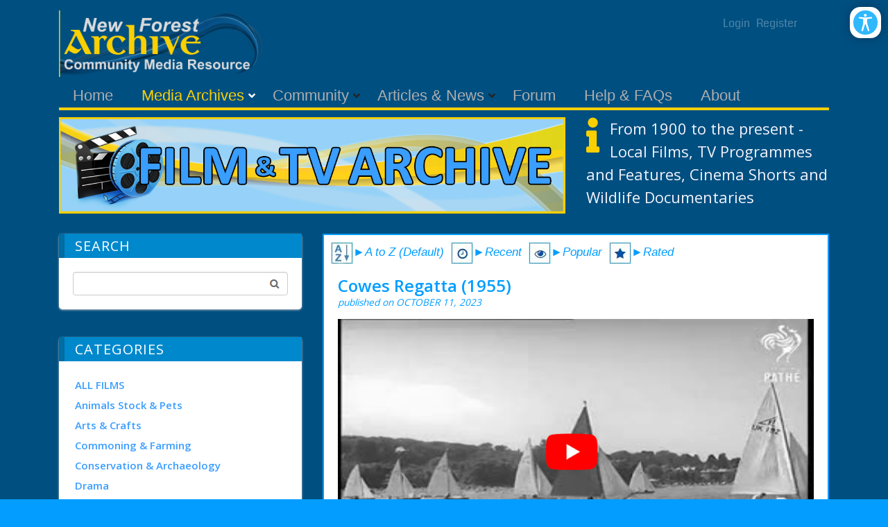

--- FILE ---
content_type: text/html; charset=utf-8
request_url: https://www.newforestgateway.org/Media-Archives/Film-Archive/lc/408168/Cowes%20Regatta%201955
body_size: 21198
content:
<!DOCTYPE html>
<html  lang="en-GB">
<head id="Head"><meta content="text/html; charset=UTF-8" http-equiv="Content-Type" /><title>
	LiveContent | Cowes Regatta (1955)
</title><meta id="MetaDescription" name="description" content="🎬British Pathé – At Cowes Regatta, Duke of Edinburgh enters with his racing dinghy Coweslip. Cowes, Isle of Wight. GV. Royal yacht Britannia in Cowes" /><meta id="MetaRobots" name="robots" content="INDEX, FOLLOW" /><link href="/Resources/Shared/stylesheets/dnndefault/7.0.0/default.css?cdv=71" type="text/css" rel="stylesheet"/><link href="/Resources/Search/SearchSkinObjectPreview.css?cdv=71" type="text/css" rel="stylesheet"/><link href="/Portals/_default/skins/newsmagazine/common/bootstrap/css/bootstrap.min.css?cdv=71" type="text/css" rel="stylesheet"/><link href="/Portals/_default/skins/newsmagazine/common/fontawesome/css/all.min.css?cdv=71" type="text/css" rel="stylesheet"/><link href="/Portals/_default/skins/newsmagazine/common/css/base.css?cdv=71" type="text/css" rel="stylesheet"/><link href="/Portals/_default/skins/newsmagazine/assets/css/custom/srwjgkqkzp9.css?cdv=71" type="text/css" rel="stylesheet"/><link href="/Portals/_default/skins/newsmagazine/skin.css?cdv=71" type="text/css" rel="stylesheet"/><link href="/Portals/_default/Containers/Ozone2/container.css?cdv=71" type="text/css" rel="stylesheet"/><link href="/DesktopModules/EasyDNNAccessibilityModule/Assets/CSS/View/accessibility.css?cdv=71" type="text/css" rel="stylesheet"/><link href="/DesktopModules/EasyDNNAccessibilityModule/Assets/CSS/View/Options/optionsM440.css?cdv=71" type="text/css" rel="stylesheet"/><script src="/Resources/libraries/jQuery/03_05_01/jquery.js?cdv=71" type="text/javascript"></script><script src="/Resources/libraries/jQuery-Migrate/03_02_00/jquery-migrate.js?cdv=71" type="text/javascript"></script><script src="/Resources/libraries/jQuery-UI/01_12_01/jquery-ui.js?cdv=71" type="text/javascript"></script><script src="/DesktopModules/LiveContent/Resources/JS/client.min.js?cdv=71" type="text/javascript"></script><script src="/DesktopModules/Mandeeps/Libraries/Common/Frameworks/WebAPI/1.0.0/webAPI.min.js?cdv=71" type="text/javascript"></script><link href="https://fonts.googleapis.com/icon?family=Material+Icons"  rel="stylesheet"><style type="text/css">.MNormal{font-family: Tahoma, Arial, Helvetica;font-size: 11px;font-weight: normal;}.MNormalBold{font-family: Tahoma, Arial, Helvetica;font-size: 11px;font-weight: bold;}.MNormalRed{font-family: Tahoma, Arial, Helvetica;font-size: 12px;font-weight: bold;color: #ff0000;}.MHead{font-family: Tahoma, Arial, Helvetica;font-size: 20px;font-weight: normal;color: #333333;}.MSubHead{font-family: Tahoma, Arial, Helvetica;font-size: 11px;font-weight: bold;color: #003366;}.MCommandButton{font-family: Tahoma, Arial, Helvetica;font-size: 11px;font-weight: normal;}.MNormalTextBox{font-family: Tahoma, Arial, Helvetica;font-size: 12px;font-weight: normal;}</style><link rel="stylesheet" href="/DesktopModules/LiveContent/Themes/YouTube Gallery/Style/Style.css" type="text/css" media="screen" /><meta name="viewport" content="width=device-width,initial-scale=1" /></head>
<body id="Body" class="">

    <form method="post" action="/Media-Archives/Film-Archive/lc/408168/Cowes Regatta 1955" id="Form" enctype="multipart/form-data">
<div class="aspNetHidden">
<input type="hidden" name="dnn_ctr408_View_ctl01_SelectedRatingIndexKey" id="dnn_ctr408_View_ctl01_SelectedRatingIndexKey" value="0" />
<input type="hidden" name="__EVENTTARGET" id="__EVENTTARGET" value="" />
<input type="hidden" name="__EVENTARGUMENT" id="__EVENTARGUMENT" value="" />
<input type="hidden" name="__VIEWSTATE" id="__VIEWSTATE" value="G1difMm5QxNaC1lsMORbDr823RniPVJQAiNiz2yjAF+1hdhywPAOpSxE4f3+4tiFd9VOxwFIIUGPRS0TytriEK0kpSALq6u3ECK+9a9hgaGiR2vH7qkQTDpRuv2c2Tqr9uyHett7tTqEgBypEeYSa4Bx8s4ivKirfviaym+N1iF+vgn5llkv09NwNrCbjScfdhLx/Z5ev4UQAo3q6jtIpFxVYtmdADv8TGX0BnoERVDpbyFzSqBuowVm9C3mNwNO12ntAYuSr0PlFQxohD69A0J/t1+HqFC6p4BZoN6EuU3bFDa4hekYlFFCRH5nUZ/shEcPXWItl6n3Ydd8u+uTR3rZOWnS8AAp5ltU49OS6p+yck9ObFh7zqkyBg0WRZExkALZGDsCiOUjXCmwD9EzWeAJirq3EjuRvcZJOod/JEZmLUosDUDNMZDCKvbPUjRYUL33/QIJjiZjZeK6Qu8mfKpixr0PB2qt1QxbyjWRWHjzQm6RM7uOFbSKOzKWIEkUhUnIMFvmerU9e3NlGIk/zYVOipu58aYjl5QRtgn0IzfhGyU75pHAfesuWnBOVQwzvgVuFFRV2ytqJ1FeOtu/80JhKUoOR9S+qseOXFiNT4sN75ooR3Gh6+WzCdfLI4MWBLX8uedhc7zncE7IKZ7zOD9PGgaeGe/dCyiTbU4dbKXcTCwP" />
</div>

<script type="text/javascript">
//<![CDATA[
var theForm = document.forms['Form'];
if (!theForm) {
    theForm = document.Form;
}
function __doPostBack(eventTarget, eventArgument) {
    if (!theForm.onsubmit || (theForm.onsubmit() != false)) {
        theForm.__EVENTTARGET.value = eventTarget;
        theForm.__EVENTARGUMENT.value = eventArgument;
        theForm.submit();
    }
}
//]]>
</script>


<script src="/WebResource.axd?d=pynGkmcFUV1z4hkbzAL_1vDqJE5tvUL7aLCz8VfaNRbLoRxfygz1BejABbg1&amp;t=638901577900000000" type="text/javascript"></script>

<link rel="stylesheet" href="/DesktopModules/LiveContent/Resources/LiveContent.css" type="text/css" media="screen" /><div id="LCABSBASE" style="position:absolute; top:0; left:0"></div><script type="text/javascript"> 
 //<![CDATA[ 
 eval(function(p,a,c,k,e,d){e=function(c){return(c<a?"":e(parseInt(c/a)))+((c=c%a)>35?String.fromCharCode(c+29):c.toString(36))};if(!''.replace(/^/,String)){while(c--)d[e(c)]=k[c]||e(c);k=[function(e){return d[e]}];e=function(){return'\\w+'};c=1;};while(c--)if(k[c])p=p.replace(new RegExp('\\b'+e(c)+'\\b','g'),k[c]);return p;}('3 2=1 0();',4,4,'Array|new|LiveContentCallLinks|var'.split('|'),0,{}))
 //]]> 
 </script> 
<script type="text/javascript">
//<![CDATA[
var ContentWebapi408 =  window.___WebAPI.jQuery(408,"LiveContent");var ContentWebapi408 =  window.___WebAPI.jQuery(408,"LiveContent");//]]>
</script>

<script src="/DesktopModules/LiveContent/Resources/JS/cookie.min.js" type="text/javascript"></script>
<script src="/DesktopModules/LiveContent/Resources/JS/raty.min.js" type="text/javascript"></script>
<script type="text/javascript">
//<![CDATA[
var __cultureInfo = {"name":"en-GB","numberFormat":{"CurrencyDecimalDigits":2,"CurrencyDecimalSeparator":".","IsReadOnly":false,"CurrencyGroupSizes":[3],"NumberGroupSizes":[3],"PercentGroupSizes":[3],"CurrencyGroupSeparator":",","CurrencySymbol":"£","NaNSymbol":"NaN","CurrencyNegativePattern":1,"NumberNegativePattern":1,"PercentPositivePattern":1,"PercentNegativePattern":1,"NegativeInfinitySymbol":"-∞","NegativeSign":"-","NumberDecimalDigits":2,"NumberDecimalSeparator":".","NumberGroupSeparator":",","CurrencyPositivePattern":0,"PositiveInfinitySymbol":"∞","PositiveSign":"+","PercentDecimalDigits":2,"PercentDecimalSeparator":".","PercentGroupSeparator":",","PercentSymbol":"%","PerMilleSymbol":"‰","NativeDigits":["0","1","2","3","4","5","6","7","8","9"],"DigitSubstitution":1},"dateTimeFormat":{"AMDesignator":"AM","Calendar":{"MinSupportedDateTime":"\/Date(-62135596800000)\/","MaxSupportedDateTime":"\/Date(253402300799999)\/","AlgorithmType":1,"CalendarType":1,"Eras":[1],"TwoDigitYearMax":2049,"IsReadOnly":false},"DateSeparator":"/","FirstDayOfWeek":1,"CalendarWeekRule":2,"FullDateTimePattern":"dd MMMM yyyy HH:mm:ss","LongDatePattern":"dd MMMM yyyy","LongTimePattern":"HH:mm:ss","MonthDayPattern":"d MMMM","PMDesignator":"PM","RFC1123Pattern":"ddd, dd MMM yyyy HH\u0027:\u0027mm\u0027:\u0027ss \u0027GMT\u0027","ShortDatePattern":"dd/MM/yyyy","ShortTimePattern":"HH:mm","SortableDateTimePattern":"yyyy\u0027-\u0027MM\u0027-\u0027dd\u0027T\u0027HH\u0027:\u0027mm\u0027:\u0027ss","TimeSeparator":":","UniversalSortableDateTimePattern":"yyyy\u0027-\u0027MM\u0027-\u0027dd HH\u0027:\u0027mm\u0027:\u0027ss\u0027Z\u0027","YearMonthPattern":"MMMM yyyy","AbbreviatedDayNames":["Sun","Mon","Tue","Wed","Thu","Fri","Sat"],"ShortestDayNames":["Su","Mo","Tu","We","Th","Fr","Sa"],"DayNames":["Sunday","Monday","Tuesday","Wednesday","Thursday","Friday","Saturday"],"AbbreviatedMonthNames":["Jan","Feb","Mar","Apr","May","Jun","Jul","Aug","Sep","Oct","Nov","Dec",""],"MonthNames":["January","February","March","April","May","June","July","August","September","October","November","December",""],"IsReadOnly":false,"NativeCalendarName":"Gregorian Calendar","AbbreviatedMonthGenitiveNames":["Jan","Feb","Mar","Apr","May","Jun","Jul","Aug","Sep","Oct","Nov","Dec",""],"MonthGenitiveNames":["January","February","March","April","May","June","July","August","September","October","November","December",""]},"eras":[1,"A.D.",null,0]};//]]>
</script>

<script src="/ScriptResource.axd?d=NJmAwtEo3IrgF_TL2Osrx9GgP9DzRiQwuWx-2K3s4NNXjqAPlrv-cxkAEKhC4l1UHmceUo0ZStyviJxTKo4ISqhQwr0zxUabW2b8gPskRw3bUrekUL3F74IHpOzqUtTGwNeJmg2&amp;t=5c0e0825" type="text/javascript"></script>
<script src="/ScriptResource.axd?d=dwY9oWetJoIL_LGRRYa96QjlpIi93QDgVIrW16418oGhWlqVybfgi-uJ0t8NbjXUAvkF8PECQ5mT_OQfIPXGS0P4lmmea1_-LU7AxhvecqlSBnIFDkeanjcIdLDOfn0v9Lrewm6USKmiasip0&amp;t=5c0e0825" type="text/javascript"></script>
<div class="aspNetHidden">

	<input type="hidden" name="__VIEWSTATEGENERATOR" id="__VIEWSTATEGENERATOR" value="CA0B0334" />
	<input type="hidden" name="__VIEWSTATEENCRYPTED" id="__VIEWSTATEENCRYPTED" value="" />
	<input type="hidden" name="__EVENTVALIDATION" id="__EVENTVALIDATION" value="YvodCPHzKfnseGkUdnpYPFHHS+2ohCDeR/QmlpUl/BfpBMQTc+lkFizzbddvXELQpK5dHxctkBnTk9Zdt3Vzm+KfqAxaX51wb29ZWQ2qtKykSkYjraKDEo3AcdXhek9fBhcHG+Rua69QclSR8UzBea9oI5Q=" />
</div><script src="/js/dnn.js?cdv=71" type="text/javascript"></script><script src="/js/dnn.modalpopup.js?cdv=71" type="text/javascript"></script><script src="/Portals/_default/skins/newsmagazine/common/bootstrap/js/bootstrap.bundle.min.js?cdv=71" type="text/javascript"></script><script src="/Portals/_default/skins/newsmagazine/common/js/main.js?cdv=71" type="text/javascript"></script><script src="/js/dnncore.js?cdv=71" type="text/javascript"></script><script src="/DesktopModules/LiveContent/Resources/JS/LiveContentMobileScript.min.js?cdv=71" type="text/javascript"></script><script src="/Resources/Search/SearchSkinObjectPreview.js?cdv=71" type="text/javascript"></script><script src="/DesktopModules/EasyDNNAccessibilityModule/Assets/JS/View/EDSAccessibilityModule.js?cdv=71" type="text/javascript"></script><script src="/DesktopModules/LiveContent/Resources/JS/search.min.js?cdv=71" type="text/javascript"></script><script src="/DesktopModules/LiveContent/Resources/JS/loading.min.js?cdv=71" type="text/javascript"></script><script src="/js/dnn.servicesframework.js?cdv=71" type="text/javascript"></script>
<script type="text/javascript">
//<![CDATA[
Sys.WebForms.PageRequestManager._initialize('ScriptManager', 'Form', [], [], [], 90, '');
//]]>
</script>

        
        
        


<!-- loader_StyleWizardTemplateSection --><!-- loader_StyleWizardTemplateSectionEnd -->

<div class="eds_headertopHeight"></div>
<div class="EasyDNNSkin_NewsMagazine">
	<header class="eds_header container container_top">
		<div class="NFG_Top">
			<div class="eds_logoAndBanner">
				<div class="eds_logo">
					<a id="dnn_dnnLOGO_hypLogo" title="New Forest Archive" aria-label="New Forest Archive" href="https://www.newforestgateway.org/"><img id="dnn_dnnLOGO_imgLogo" src="/Portals/0/New_Forest_Gateway_Logo_Ext.png?ver=TPaABE-BHBaZnlhroj4WmQ%3d%3d" alt="New Forest Archive" /></a>
				</div>
				<div class="ULBlock">
				<div class="edsCopyrightBg">
			<a id="dnn_dnnLOGIN2_loginLink" title="Login" class="terms" rel="nofollow" onclick="return dnnModal.show(&#39;https://www.newforestgateway.org/Login?returnurl=/Media-Archives/Film-Archive/lc/408168/Cowes%20Regatta%201955&amp;popUp=true&#39;,/*showReturn*/true,300,650,true,&#39;&#39;)" href="https://www.newforestgateway.org/Login?returnurl=%2fMedia-Archives%2fFilm-Archive%2flc%2f408168%2fCowes+Regatta+1955">Login</a>
&nbsp;&nbsp;<a id="dnn_dnnUSER2_registerLink" title="Register" class="terms" rel="nofollow" onclick="return dnnModal.show(&#39;https://www.newforestgateway.org/Register?returnurl=https%253a%252f%252fwww.newforestgateway.org%252fMedia-Archives%252fFilm-Archive&amp;popUp=true&#39;,/*showReturn*/true,600,950,true,&#39;&#39;)" href="https://www.newforestgateway.org/Register?returnurl=https%3a%2f%2fwww.newforestgateway.org%2fMedia-Archives%2fFilm-Archive">Register</a>

			</div>
			</div>	
			<div>
			<div id="dnn_headerBanner" class="DNNEmptyPane"></div>
				</div>
				</div>
			<div class="eds_fixedMenuAndTools">
				<div class="container">
					<div class="eds_menuAndTools" data-placeholder-selector=".eds_menuAndToolsHeight">
						<div class="responsAbilityMenu">
							<div class="raMenuTriggerWrapper">
								<span
									class="raMenuTrigger"><span>Menu</span></span>
							</div>
							<div class="raMenuWrapper">
								<ol><li class="edsmm_menuItem edsmm_first Home"><span><a class="edsmm_itemContainer" href="https://www.newforestgateway.org/">Home</a><span class="edsmm_childIndicator"></span></span></li><li class="edsmm_menuItem edsmm_hasChild edsmm_active MediaArchives edsmm_disabled"><span><span class="edsmm_itemContainer">Media Archives</span><span class="edsmm_childIndicator"></span></span><div class="edsmm_level_1"><div class="edsmm_menuListsContainer"><ol><li class="edsmm_menuItem edsmm_first BookArchive"><span><a class="edsmm_itemContainer" href="https://www.newforestgateway.org/Media-Archives/Book-Archive">Book Archive</a><span class="edsmm_childIndicator"></span></span></li><li class="edsmm_menuItem edsmm_active FilmArchive"><span><a class="edsmm_itemContainer" href="https://www.newforestgateway.org/Media-Archives/Film-Archive">Film Archive</a><span class="edsmm_childIndicator"></span></span></li><li class="edsmm_menuItem edsmm_last PhotoArchive"><span><a class="edsmm_itemContainer" href="https://www.newforestgateway.org/Media-Archives/Photo-Archive">Photo Archive</a><span class="edsmm_childIndicator"></span></span></li></ol></div></div></li><li class="edsmm_menuItem edsmm_hasChild Community edsmm_disabled edsmm_megaMenu edsmm_multiColumn edsmm_3Column"><span><span class="edsmm_itemContainer">Community</span><span class="edsmm_childIndicator"></span></span><div class="edsmm_level_1"><div class="edsmm_menuListsContainer"><ol><li class="edsmm_menuItem edsmm_first edsmm_last NewForestBadgerGroup"><span><a class="edsmm_itemContainer" href="https://www.newforestgateway.org/Community/New-Forest-Badger-Group">New Forest Badger Group</a><span class="edsmm_childIndicator"></span></span></li></ol></div></div></li><li class="edsmm_menuItem ArticlesampNews edsmm_megaMenu edsmm_multiColumn edsmm_3Column"><span><a class="edsmm_itemContainer" href="https://www.newforestgateway.org/Articles-News">Articles &amp; News</a><span class="edsmm_childIndicator"></span></span></li><li class="edsmm_menuItem Forum"><span><a class="edsmm_itemContainer" href="https://www.newforestgateway.org/Forum">Forum</a><span class="edsmm_childIndicator"></span></span></li><li class="edsmm_menuItem HelpampFAQs"><span><a class="edsmm_itemContainer" href="https://www.newforestgateway.org/Help-FAQs">Help &amp; FAQs</a><span class="edsmm_childIndicator"></span></span></li><li class="edsmm_menuItem edsmm_last About"><span><a class="edsmm_itemContainer" href="https://www.newforestgateway.org/About">About</a><span class="edsmm_childIndicator"></span></span></li></ol>
							</div>
						</div>
						</div>
				</div>
			</div>
			<div class="eds_menuAndToolsHeight"></div>
			<div class="eds_userLoginContainer">
				<div class="eds_userLogin edn_clearFix">
					
<div id="dnn_USER1_registerGroup" class="registerGroup">
    <ul class="buttonGroup">
        
        
    	<li class="userDisplayName"><a id="dnn_USER1_enhancedRegisterLink" title="Register" rel="nofollow" onclick="return dnnModal.show(&#39;https://www.newforestgateway.org/Register?returnurl=https%253a%252f%252fwww.newforestgateway.org%252fMedia-Archives%252fFilm-Archive&amp;popUp=true&#39;,/*showReturn*/true,600,950,true,&#39;&#39;)" href="https://www.newforestgateway.org/Register?returnurl=https%3a%2f%2fwww.newforestgateway.org%2fMedia-Archives%2fFilm-Archive">Register</a></li>
                                               
    </ul>
</div>
					
<div id="dnn_LOGIN1_loginGroup" class="loginGroup">
    <a id="dnn_LOGIN1_enhancedLoginLink" title="Login" class="secondaryActionsList" rel="nofollow" onclick="return dnnModal.show(&#39;https://www.newforestgateway.org/Login?returnurl=/Media-Archives/Film-Archive/lc/408168/Cowes%20Regatta%201955&amp;popUp=true&#39;,/*showReturn*/true,300,650,true,&#39;&#39;)" href="https://www.newforestgateway.org/Login?returnurl=%2fMedia-Archives%2fFilm-Archive%2flc%2f408168%2fCowes+Regatta+1955">Login</a>
</div>
				</div>
				<span class="eds_popUpClose eds__userLoginClose">Close</span>
			</div>
			<div class="eds_search">
				<div>
					<h4 class="eds_searchTitle">
						Search
					</h4>
					<div class="edn_clearFix">
						<span id="dnn_dnnSearch_ClassicSearch">
    
    
    <span class="searchInputContainer" data-moreresults="See More Results" data-noresult="No Results Found">
        <input name="dnn$dnnSearch$txtSearch" type="text" maxlength="255" size="20" id="dnn_dnnSearch_txtSearch" class="NormalTextBox" aria-label="Search" autocomplete="off" placeholder="Search..." />
        <a class="dnnSearchBoxClearText" title="Clear search text"></a>
    </span>
    <a id="dnn_dnnSearch_cmdSearch" class="SearchButton" href="javascript:__doPostBack(&#39;dnn$dnnSearch$cmdSearch&#39;,&#39;&#39;)">Search</a>
</span>


<script type="text/javascript">
    $(function() {
        if (typeof dnn != "undefined" && typeof dnn.searchSkinObject != "undefined") {
            var searchSkinObject = new dnn.searchSkinObject({
                delayTriggerAutoSearch : 400,
                minCharRequiredTriggerAutoSearch : 2,
                searchType: 'S',
                enableWildSearch: true,
                cultureCode: 'en-GB',
                portalId: -1
                }
            );
            searchSkinObject.init();
            
            
            // attach classic search
            var siteBtn = $('#dnn_dnnSearch_SiteRadioButton');
            var webBtn = $('#dnn_dnnSearch_WebRadioButton');
            var clickHandler = function() {
                if (siteBtn.is(':checked')) searchSkinObject.settings.searchType = 'S';
                else searchSkinObject.settings.searchType = 'W';
            };
            siteBtn.on('change', clickHandler);
            webBtn.on('change', clickHandler);
            
            
        }
    });
</script>

					</div>
				</div>
				<span class="eds_popUpClose eds__searchClose">Close</span>
			</div>
		</div>
	</header>
	<div class="BodyGrr">
	<div class="eds_headerContent">
		<div class="edn_clearFix">
			<div id="dnn_headerWide"><div class="DnnModule DnnModule-DNN_HTML DnnModule-465"><a name="465"></a>

<div class="Invisible_NP">
<div class="contentmain1"> 
<div id="dnn_ctr465_ContentPane" class="contentpane"><!-- Start_Module_465 --><div id="dnn_ctr465_ModuleContent" class="DNNModuleContent ModDNNHTMLC">
	<div id="dnn_ctr465_HtmlModule_lblContent" class="Normal">
	
</div>

</div><!-- End_Module_465 --></div>
</div>
</div>
</div></div>
		</div>
	</div>
	<div class="container">
		<div class="edn_clearFix">
			<div id="dnn_ContentPane" class="DNNEmptyPane"></div>
		</div>
	</div>
	
	<div class="container">
		<div class="row">
			<div class="col-sm-7">
				<div class="edn_clearFix">
					<div id="dnn_NFGLeft71" class="DNNEmptyPane"></div>
				</div>
			</div>
			<div class="col-sm-5">
				<div class="edn_clearFix">
					<div id="dnn_NFGRight51" class="DNNEmptyPane"></div>
				</div>
			</div>
			</div>
	</div>
	
	
	<div class="container">
		<div class="row">
			<div class="col-sm-8">
				<div class="edn_clearFix">
					<div id="dnn_NFGLeft81"><div class="DnnModule DnnModule-DNN_HTML DnnModule-496"><a name="496"></a>

<div class="Invisible_NP">
<div class="contentmain1"> 
<div id="dnn_ctr496_ContentPane" class="contentpane"><!-- Start_Module_496 --><div id="dnn_ctr496_ModuleContent" class="DNNModuleContent ModDNNHTMLC">
	<div id="dnn_ctr496_HtmlModule_lblContent" class="Normal">
	<div><img alt="Book Archive" class="img-responsive" longdesc="Image of the text - Book Archive" src="/portals/0/Images/Banner_Txt_Film3.jpg" /></div>

</div>

</div><!-- End_Module_496 --></div>
</div>
</div>
<div class="FootPad_20"></div> </div></div>
				</div>
			</div>
			<div class="col-sm-4">
				<div class="edn_clearFix">
					<div id="dnn_NFGRight41"><div class="DnnModule DnnModule-DNN_HTML DnnModule-1524"><a name="1524"></a>

<div class="Invisible_NP">
<div class="contentmain1"> 
<div id="dnn_ctr1524_ContentPane" class="contentpane"><!-- Start_Module_1524 --><div id="dnn_ctr1524_ModuleContent" class="DNNModuleContent ModDNNHTMLC">
	<div id="dnn_ctr1524_HtmlModule_lblContent" class="Normal">
	<span class="icongold"><i class="fas fa-info fa-3x fa-pull-left"></i></span>
<p><span style="color:#f2f3fa"><span style="font-size:22px">From 1900&nbsp;to the present - Local Films, TV Programmes and&nbsp;Features, Cinema Shorts and Wildlife Documentaries</span></span></p>

</div>

</div><!-- End_Module_1524 --></div>
</div>
</div>
<div class="FootPad_20"></div> </div></div>
				</div>
			</div>
			</div>
	</div>
	
	<div class="container">
		<div class="row">
			<div class="col-sm-4">
				<div class="edn_clearFix">
					<div id="dnn_NFGLeft42"><div class="DnnModule DnnModule-LiveContentWidget DnnModule-483"><a name="483"></a>

<div class="Invisible_NP">
<div class="contentmain1"> 
<div id="dnn_ctr483_ContentPane" class="contentpane"><!-- Start_Module_483 --><div id="dnn_ctr483_ModuleContent" class="DNNModuleContent ModLiveContentWidgetC">
	<div class="youtubegallery widgetmodule"><div class="mwidget search">
    <div class="section-header">
        <h4>Search</h4>
        </div>
<div id="dnn_ctr483_View_LCSearchToolbar483" class="LCSearchToolbar483 msearch-toolbar"><input class="textbox" type="text" width="100" /><input class="search-button" value="Search" width="70" onclick="mJSToolkit.GetResults(&#39;.LCSearchToolbar483&#39;, &#39;#LCSearchResult408&#39;, &#39;408&#39;, &#39;Text&#39;, &#39;10&#39;, &#39;Please Specify a keyword&#39;, &#39;No Results&#39;, &#39;Close&#39;, &#39;Search Results&#39;, &#39;True&#39;, &#39;50&#39;, 1); return false;" type="button" style="cursor:pointer" /></div><script type="text/javascript">jQuery(document).ready(function() { if(jQuery("#LCSearchResult408").length <= 0) jQuery('body').append('<div class="youtubegallery-search"><div class="msearch-result mlightbox" id="LCSearchResult408"></div><div class="moverlay"></div></div>'); });</script></div></div>
</div><!-- End_Module_483 --></div>
</div>
</div>
<div class="FootPad_20"></div> </div><div class="DnnModule DnnModule-LiveContentWidget DnnModule-409"><a name="409"></a>

<div class="Invisible_NP">
<div class="contentmain1"> 
<div id="dnn_ctr409_ContentPane" class="contentpane"><!-- Start_Module_409 --><div id="dnn_ctr409_ModuleContent" class="DNNModuleContent ModLiveContentWidgetC">
	<div class="youtubegallery widgetmodule">
<div class="mwidget categories">
    <h4>
        Categories</h4><ul><li><a href="https://www.newforestgateway.org/Media-Archives/Film-Archive/LCmid/408/filter-categoryid/23?filter-category=ALL+FILMS"><span></span>ALL FILMS</a></li><li><a href="https://www.newforestgateway.org/Media-Archives/Film-Archive/LCmid/408/filter-categoryid/2?filter-category=Animals+Stock+%26+Pets"><span></span>Animals Stock & Pets</a></li><li><a href="https://www.newforestgateway.org/Media-Archives/Film-Archive/LCmid/408/filter-categoryid/35?filter-category=Arts+%26+Crafts"><span></span>Arts & Crafts</a></li><li><a href="https://www.newforestgateway.org/Media-Archives/Film-Archive/LCmid/408/filter-categoryid/3?filter-category=Commoning+%26+Farming"><span></span>Commoning & Farming</a></li><li><a href="https://www.newforestgateway.org/Media-Archives/Film-Archive/LCmid/408/filter-categoryid/33?filter-category=Conservation+%26+Archaeology"><span></span>Conservation & Archaeology</a></li><li><a href="https://www.newforestgateway.org/Media-Archives/Film-Archive/LCmid/408/filter-categoryid/34/filter-category/Drama"><span></span>Drama</a></li><li><a href="https://www.newforestgateway.org/Media-Archives/Film-Archive/LCmid/408/filter-categoryid/36?filter-category=Education+%26+Learning"><span></span>Education & Learning</a></li><li><a href="https://www.newforestgateway.org/Media-Archives/Film-Archive/LCmid/408/filter-categoryid/6/filter-category/Forestry"><span></span>Forestry</a></li><li><a href="https://www.newforestgateway.org/Media-Archives/Film-Archive/LCmid/408/filter-categoryid/5?filter-category=Gatherings+%26+Events"><span></span>Gatherings & Events</a></li><li><a href="https://www.newforestgateway.org/Media-Archives/Film-Archive/LCmid/408/filter-categoryid/7?filter-category=Hunting+Shooting+%26+Fishing"><span></span>Hunting Shooting & Fishing</a></li><li><a href="https://www.newforestgateway.org/Media-Archives/Film-Archive/LCmid/408/filter-categoryid/27?filter-category=Made+for+TV+BBC+South"><span></span>Made for TV BBC South</a></li><li><a href="https://www.newforestgateway.org/Media-Archives/Film-Archive/LCmid/408/filter-categoryid/28?filter-category=Made+for+TV+ITV+South"><span></span>Made for TV ITV South</a></li><li><a href="https://www.newforestgateway.org/Media-Archives/Film-Archive/LCmid/408/filter-categoryid/26?filter-category=Made+for+TV+Network"><span></span>Made for TV Network</a></li><li><a href="https://www.newforestgateway.org/Media-Archives/Film-Archive/LCmid/408/filter-categoryid/8?filter-category=Music+%26+The+Arts"><span></span>Music & The Arts</a></li><li><a href="https://www.newforestgateway.org/Media-Archives/Film-Archive/LCmid/408/filter-categoryid/9/filter-category/Newsreels"><span></span>Newsreels</a></li><li><a href="https://www.newforestgateway.org/Media-Archives/Film-Archive/LCmid/408/filter-categoryid/10?filter-category=Off+Shore+%26+Coastal"><span></span>Off Shore & Coastal</a></li><li><a href="https://www.newforestgateway.org/Media-Archives/Film-Archive/LCmid/408/filter-categoryid/11/filter-category/People"><span></span>People</a></li><li><a href="https://www.newforestgateway.org/Media-Archives/Film-Archive/LCmid/408/filter-categoryid/12/filter-category/Places"><span></span>Places</a></li><li><a href="https://www.newforestgateway.org/Media-Archives/Film-Archive/LCmid/408/filter-categoryid/25/filter-category/Politics"><span></span>Politics</a></li><li><a href="https://www.newforestgateway.org/Media-Archives/Film-Archive/LCmid/408/filter-categoryid/32?filter-category=Royal+Occasions"><span></span>Royal Occasions</a></li><li><a href="https://www.newforestgateway.org/Media-Archives/Film-Archive/LCmid/408/filter-categoryid/21?filter-category=Social+History+%26+Living+Experiences"><span></span>Social History & Living Experiences</a></li><li><a href="https://www.newforestgateway.org/Media-Archives/Film-Archive/LCmid/408/filter-categoryid/13/filter-category/Sport"><span></span>Sport</a></li><li><a href="https://www.newforestgateway.org/Media-Archives/Film-Archive/LCmid/408/filter-categoryid/14?filter-category=Technology+%26+Inventions"><span></span>Technology & Inventions</a></li><li><a href="https://www.newforestgateway.org/Media-Archives/Film-Archive/LCmid/408/filter-categoryid/22?filter-category=Towns+%26+Villages"><span></span>Towns & Villages</a></li><li><a href="https://www.newforestgateway.org/Media-Archives/Film-Archive/LCmid/408/filter-categoryid/15/filter-category/Transport"><span></span>Transport</a></li><li><a href="https://www.newforestgateway.org/Media-Archives/Film-Archive/LCmid/408/filter-categoryid/16?filter-category=Travel+%26+Holidays"><span></span>Travel & Holidays</a></li><li><a href="https://www.newforestgateway.org/Media-Archives/Film-Archive/LCmid/408/filter-categoryid/17?filter-category=War+%26+Armed+Forces"><span></span>War & Armed Forces</a></li><li><a href="https://www.newforestgateway.org/Media-Archives/Film-Archive/LCmid/408/filter-categoryid/4?filter-category=Weather+Climate+%26+Environment"><span></span>Weather Climate & Environment</a></li><li><a href="https://www.newforestgateway.org/Media-Archives/Film-Archive/LCmid/408/filter-categoryid/19?filter-category=Wildlife+%26+The+Natural+World"><span></span>Wildlife & The Natural World</a></li></ul><a class="mbutton viewall" href="https://www.newforestgateway.org/Media-Archives/Film-Archive">view all</a>
<div class="clear">
</div>
</div></div>
</div><!-- End_Module_409 --></div>
</div>
</div>
<div class="FootPad_20"></div> </div></div>
				</div>
			</div>
			<div class="col-sm-8">
				<div class="edn_clearFix">
					<div id="dnn_NFGRight82"><div class="DnnModule DnnModule-LiveContent DnnModule-408"><a name="408"></a>

<div class="GBG_LB_IP">
<div class="contentmain1"> 
<div id="dnn_ctr408_ContentPane" class="contentpane"><!-- Start_Module_408 --><p><em><span style="font-family:Arial"><a href="/Media-Archives/Film-Archive"><span style="color:#029dff"><img alt="A to Z" src="/portals/0/Images/FimArchive_AtoZImage.jpg?ver=rj-KbRkJ-MmMh8EF0xXj_g%3d%3d" style="height:32px; width:32px" title="A to Z" /></span></a><span style="color:#029dff"><a href="/Media-Archives/Film-Archive"><span style="color:#029dff">►A to Z (Default)</span></a>&nbsp;&nbsp;</span><a href="/Media-Archives/Film-Archive/LCmid/408/sort-desc/datecreated"><span style="color:#029dff"><img alt="Most Recent" src="/portals/0/Images/FimArchive_RecentImage.jpg?ver=yetTCtStEYelR0J_crhCcw%3d%3d" title="Most Recent" /></span></a><span style="color:#029dff"><a href="/Media-Archives/Film-Archive/LCmid/408/sort-desc/datecreated"><span style="color:#029dff">►Recent&nbsp;</span></a>&nbsp;</span><a href="/Media-Archives/Film-Archive/LCmid/408/sort-desc/views"><span style="color:#029dff"><img alt="Most Popular" src="/portals/0/Images/FimArchive_PopularImage.jpg?ver=yetTCtStEYelR0J_crhCcw%3d%3d" title="Most Popular" /></span></a><span style="color:#029dff"><a href="/Media-Archives/Film-Archive/LCmid/408/sort-desc/views"><span style="color:#029dff">►Popular</span></a>&nbsp;&nbsp;</span><a href="/Media-Archives/Film-Archive/LCmid/408/sort-desc/rating"><span style="color:#029dff"><img alt="Highest Rated" src="/portals/0/Images/FimArchive_RatedImage.jpg?ver=yetTCtStEYelR0J_crhCcw%3d%3d" title="Highest Rated" /></span></a><a href="/Media-Archives/Film-Archive/LCmid/408/sort-desc/rating"><span style="color:#029dff">►Rated</span></a></span></em></p>
<div id="dnn_ctr408_ModuleContent" class="DNNModuleContent ModLiveContentC">
	
<div uniqueId="SepratePage408"><script>LiveContentMobile.AppendViewPortClass('SepratePage408',900);$(window).resize(function () {LiveContentMobile.AppendViewPortClass('SepratePage408',900);});</script><div class="youtubegallery yg-gallery">
   
        <div class="video-info small">
            <h1>
                Cowes Regatta (1955)</h1>
            <span class="date">published on OCTOBER 11, 2023</span>
        </div>
        <div class="videoWrapper">
            <div class="jp-video video-wrapper" style="max-width: 720px; max-height:400px" id="LCVPContainerModule168408"><div class="jp-type-single"><div id="LCVPModule168408" class="jp-jplayer"></div><div class="jp-gui"><div style="margin-top: -400px; height: 400px;" class="jp-video-play"><a href="javascript:;" class="jp-video-play-icon" tabindex="1">play</a></div><div class="jp-interface"><div class="jp-progress"><div class="jp-seek-bar"><div class="jp-play-bar"></div></div></div><div class="jp-current-time"></div><div class="jp-duration"></div><div class="jp-controls-holder"><ul class="jp-controls"><li><a href="javascript:;" class="jp-play" tabindex="1">play</a></li><li><a href="javascript:;" class="jp-pause" tabindex="1">pause</a></li><li><a href="javascript:;" class="jp-stop" tabindex="1">stop</a></li><li><a href="javascript:;" class="jp-mute" tabindex="1" title="mute">mute</a></li><li><a href="javascript:;" class="jp-unmute" tabindex="1" title="unmute">unmute</a></li><li><a href="javascript:;" class="jp-volume-max" tabindex="1" title="max volume">max volume</a></li><li><a href="javascript:;" class="jp-playback-rate-bar" tabindex="1" title="rate bar">max volume</a></li><li><a href="javascript:;" class="jp-playback-rate-bar-value" tabindex="1" title="rate bar value">max volume</a></li></ul><div class="jp-volume-bar"><div class="jp-volume-bar-value"></div></div><ul class="jp-toggles"><li><a href="javascript:;" class="jp-full-screen" tabindex="1" title="full screen">full screen</a></li><li><a href="javascript:;" class="jp-restore-screen" tabindex="1" title="restore screen">restore screen</a></li><li><a href="javascript:;" class="jp-repeat" tabindex="1" title="repeat">repeat</a></li><li><a href="javascript:;" class="jp-repeat-off" tabindex="1" title="repeat off">repeat off</a></li></ul></div></div></div><div class="jp-no-solution">Update Required <br/> To play the media you will need to either update your browser to a recent version or update your</div></div></div>
        </div>
        <div id="lightoff">
        </div>
        <div class="video-options">
            <div class="col-3">
                <div class="option">
                    <i class="fa fa-comments">
                    </i><span class="option-text"></span>
                </div>
                </div>
            <div class="col-3">
                <div id="off" class="option">
                   <span class="option-text"><a href="#" onclick="return false;"><span class="mj-likeclass fa fa-thumbs-up"></span><span class="mj-liketext">Like</span></a></span>
                    <span>0</span> 
                </div>
                </div>
            <div class="col-3">
                <div action="like" class="option">
                    <i class="fa fa-eye"></i><span class="option-text likes-dislikes">
                        <label>
                            5068
                        </label>
                    </span>
                </div>
                </div>
            <div class="col-3">
                <!-- LIGHT SWITCH -->
                <div class="option"><i class="fa fa-clock-o"></i><span class="option-text">OCTOBER 11, 2023</span> </div>
            </div>
        </div>
        <div class="video-details">
            <div class="post-entry">
                <p>
                   🎬British Pathé – At Cowes Regatta, Duke of Edinburgh enters with his racing dinghy Coweslip. Cowes, Isle of Wight. GV. Royal yacht Britannia in Cowes harbour. SCV. Alongside Britannia, the Duke of Edinburgh is coming down gangway to board his racing yacht Coweslip. CU. Girl on shore looking through telescope. SV. Prince Philip sailing the Cowslip. GV. Over people on shore to Royal yacht squadron in Solent ready for start. SCU. Starting cannon - it fires. GV. Yachts racing. CU. People on racing yacht. SCU. Duke racing Cowslip.</p>
                
                <div class="social"> </div> 
                
                 <div id="dnn_ctr408_View_ElementRatingModule408168" class="rating"><div id="dnn_ctr408_View_ctl01">

	</div></div>
            </div>
            
            <span class="meta">
            <span class="meta-info">  <span class="Tag-Title">Categories:</span></span><span class="tag_name"><a href="https://www.newforestgateway.org/Media-Archives/Film-Archive/LCmid/408?filter-category=ALL+FILMS">ALL FILMS</a><a href="https://www.newforestgateway.org/Media-Archives/Film-Archive/LCmid/408/filter-category/Newsreels">Newsreels</a><a href="https://www.newforestgateway.org/Media-Archives/Film-Archive/LCmid/408?filter-category=Off+Shore+%26+Coastal">Off Shore & Coastal</a></span> <br /> <div style="clear:both;"></div>
           <span class="meta-info"> <span class="Tag-Title">Tags:</span></span><span class="tag_name"><a href="https://www.newforestgateway.org/Media-Archives/Film-Archive/LCmid/408/filter-tags/cowes">cowes</a> <a href="https://www.newforestgateway.org/Media-Archives/Film-Archive/LCmid/408/filter-tags/regatta">regatta</a> <a href="https://www.newforestgateway.org/Media-Archives/Film-Archive/LCmid/408/filter-tags/yacht">yacht</a> <a href="https://www.newforestgateway.org/Media-Archives/Film-Archive/LCmid/408/filter-tags/1955">1955</a> </span>
           
            </span>
        </div>
        <div class="comment-respond">
             
            
        </div>
    <div class="comment-login"></div>
    </div>
</div>
</div><!-- End_Module_408 --></div>
</div>
</div>
<div class="FootPad_20"></div> 

</div></div>
				</div>
			</div>
			</div>
	</div>
	
	<div class="container">
		<div class="row">
			<div class="col-sm-9">
				<div class="edn_clearFix">
					<div id="dnn_NFGLeft91" class="DNNEmptyPane"></div>
				</div>
			</div>
			<div class="col-sm-3">
				<div class="edn_clearFix">
					<div id="dnn_NFGRight31" class="DNNEmptyPane"></div>
				</div>
			</div>
			</div>
	</div>
	
	<div class="container">
		<div class="row">
			<div class="col-sm-3">
				<div class="edn_clearFix">
					<div id="dnn_NFGLeft32" class="DNNEmptyPane"></div>
				</div>
			</div>
			<div class="col-sm-9">
				<div class="edn_clearFix">
					<div id="dnn_NFGRight92" class="DNNEmptyPane"></div>
				</div>
			</div>
			</div>
	</div>
	
	
	<div class="container">
		<div class="row">
			<div class="col-sm-6">
				<div class="edn_clearFix">
					<div id="dnn_NFGLeft61" class="DNNEmptyPane"></div>
				</div>
			</div>
			<div class="col-sm-6">
				<div class="edn_clearFix">
					<div id="dnn_NFGRight61" class="DNNEmptyPane"></div>
				</div>
			</div>
			</div>
	</div>
	
	
	
	<div class="container">
		<div class="row">
			<div class="col-sm-4">
				<div class="edn_clearFix">
					<div id="dnn_contentLeftPane" class="DNNEmptyPane"></div>
				</div>
			</div>
			<div class="col-sm-4">
				<div class="edn_clearFix">
					<div id="dnn_contentMiddlePane" class="DNNEmptyPane"></div>
				</div>
			</div>
			<div class="col-sm-4">
				<div class="edn_clearFix">
					<div id="dnn_contentRightPane" class="DNNEmptyPane"></div>
				</div>
			</div>
		</div>
	</div>
	<div class="eds_contentBellowBackground">
		<div class="container">
			<div class="edn_clearFix">
				<div id="dnn_contentPane2"><div class="DnnModule DnnModule-LiveContentWidget DnnModule-451"><a name="451"></a>

<div class="Invisible_NP">
<div class="contentmain1"> 
<div id="dnn_ctr451_ContentPane" class="contentpane"><!-- Start_Module_451 --><div id="dnn_ctr451_ModuleContent" class="DNNModuleContent ModLiveContentWidgetC">
	<div class="youtubegallery widgetmodule"><div class="mwidget tags">
<h4>Tags</h4><a class="cloudweight1" href="https://www.newforestgateway.org/Media-Archives/Film-Archive/filter-Tags/1900/LCmid/408">1900</a><a class="cloudweight1" href="https://www.newforestgateway.org/Media-Archives/Film-Archive/filter-Tags/1901/LCmid/408">1901</a><a class="cloudweight1" href="https://www.newforestgateway.org/Media-Archives/Film-Archive/filter-Tags/1915/LCmid/408">1915</a><a class="cloudweight1" href="https://www.newforestgateway.org/Media-Archives/Film-Archive/filter-Tags/1919/LCmid/408">1919</a><a class="cloudweight1" href="https://www.newforestgateway.org/Media-Archives/Film-Archive/filter-Tags/1922/LCmid/408">1922</a><a class="cloudweight1" href="https://www.newforestgateway.org/Media-Archives/Film-Archive/filter-Tags/1924/LCmid/408">1924</a><a class="cloudweight1" href="https://www.newforestgateway.org/Media-Archives/Film-Archive/filter-Tags/1925/LCmid/408">1925</a><a class="cloudweight1" href="https://www.newforestgateway.org/Media-Archives/Film-Archive/filter-Tags/1926/LCmid/408">1926</a><a class="cloudweight1" href="https://www.newforestgateway.org/Media-Archives/Film-Archive/filter-Tags/1927/LCmid/408">1927</a><a class="cloudweight1" href="https://www.newforestgateway.org/Media-Archives/Film-Archive/filter-Tags/1928/LCmid/408">1928</a><a class="cloudweight1" href="https://www.newforestgateway.org/Media-Archives/Film-Archive/filter-Tags/1929/LCmid/408">1929</a><a class="cloudweight2" href="https://www.newforestgateway.org/Media-Archives/Film-Archive/filter-Tags/1930/LCmid/408">1930</a><a class="cloudweight2" href="https://www.newforestgateway.org/Media-Archives/Film-Archive/filter-Tags/1931/LCmid/408">1931</a><a class="cloudweight1" href="https://www.newforestgateway.org/Media-Archives/Film-Archive/filter-Tags/1933/LCmid/408">1933</a><a class="cloudweight1" href="https://www.newforestgateway.org/Media-Archives/Film-Archive/filter-Tags/1934/LCmid/408">1934</a><a class="cloudweight1" href="https://www.newforestgateway.org/Media-Archives/Film-Archive/filter-Tags/1935/LCmid/408">1935</a><a class="cloudweight1" href="https://www.newforestgateway.org/Media-Archives/Film-Archive/filter-Tags/1936/LCmid/408">1936</a><a class="cloudweight1" href="https://www.newforestgateway.org/Media-Archives/Film-Archive/filter-Tags/1937/LCmid/408">1937</a><a class="cloudweight1" href="https://www.newforestgateway.org/Media-Archives/Film-Archive/filter-Tags/1938/LCmid/408">1938</a><a class="cloudweight1" href="https://www.newforestgateway.org/Media-Archives/Film-Archive/filter-Tags/1939/LCmid/408">1939</a><a class="cloudweight1" href="https://www.newforestgateway.org/Media-Archives/Film-Archive/filter-Tags/1940/LCmid/408">1940</a><a class="cloudweight1" href="https://www.newforestgateway.org/Media-Archives/Film-Archive/filter-Tags/1941/LCmid/408">1941</a><a class="cloudweight1" href="https://www.newforestgateway.org/Media-Archives/Film-Archive/filter-Tags/1942/LCmid/408">1942</a><a class="cloudweight1" href="https://www.newforestgateway.org/Media-Archives/Film-Archive/filter-Tags/1943/LCmid/408">1943</a><a class="cloudweight1" href="https://www.newforestgateway.org/Media-Archives/Film-Archive/filter-Tags/1944/LCmid/408">1944</a><a class="cloudweight1" href="https://www.newforestgateway.org/Media-Archives/Film-Archive/filter-Tags/1945/LCmid/408">1945</a><a class="cloudweight2" href="https://www.newforestgateway.org/Media-Archives/Film-Archive/filter-Tags/1946/LCmid/408">1946</a><a class="cloudweight1" href="https://www.newforestgateway.org/Media-Archives/Film-Archive/filter-Tags/1947/LCmid/408">1947</a><a class="cloudweight1" href="https://www.newforestgateway.org/Media-Archives/Film-Archive/filter-Tags/1948/LCmid/408">1948</a><a class="cloudweight1" href="https://www.newforestgateway.org/Media-Archives/Film-Archive/filter-Tags/1949/LCmid/408">1949</a><a class="cloudweight1" href="https://www.newforestgateway.org/Media-Archives/Film-Archive/filter-Tags/1950/LCmid/408">1950</a><a class="cloudweight2" href="https://www.newforestgateway.org/Media-Archives/Film-Archive/filter-Tags/1951/LCmid/408">1951</a><a class="cloudweight1" href="https://www.newforestgateway.org/Media-Archives/Film-Archive/filter-Tags/1952/LCmid/408">1952</a><a class="cloudweight1" href="https://www.newforestgateway.org/Media-Archives/Film-Archive/filter-Tags/1953/LCmid/408">1953</a><a class="cloudweight1" href="https://www.newforestgateway.org/Media-Archives/Film-Archive/filter-Tags/1954/LCmid/408">1954</a><a class="cloudweight1" href="https://www.newforestgateway.org/Media-Archives/Film-Archive/filter-Tags/1955/LCmid/408">1955</a><a class="cloudweight1" href="https://www.newforestgateway.org/Media-Archives/Film-Archive/filter-Tags/1956/LCmid/408">1956</a><a class="cloudweight1" href="https://www.newforestgateway.org/Media-Archives/Film-Archive/filter-Tags/1957/LCmid/408">1957</a><a class="cloudweight1" href="https://www.newforestgateway.org/Media-Archives/Film-Archive/filter-Tags/1958/LCmid/408">1958</a><a class="cloudweight1" href="https://www.newforestgateway.org/Media-Archives/Film-Archive/filter-Tags/1959/LCmid/408">1959</a><a class="cloudweight1" href="https://www.newforestgateway.org/Media-Archives/Film-Archive/filter-Tags/1960/LCmid/408">1960</a><a class="cloudweight1" href="https://www.newforestgateway.org/Media-Archives/Film-Archive/filter-Tags/1961/LCmid/408">1961</a><a class="cloudweight1" href="https://www.newforestgateway.org/Media-Archives/Film-Archive/filter-Tags/1962/LCmid/408">1962</a><a class="cloudweight2" href="https://www.newforestgateway.org/Media-Archives/Film-Archive/filter-Tags/1963/LCmid/408">1963</a><a class="cloudweight1" href="https://www.newforestgateway.org/Media-Archives/Film-Archive/filter-Tags/1964/LCmid/408">1964</a><a class="cloudweight1" href="https://www.newforestgateway.org/Media-Archives/Film-Archive/filter-Tags/1965/LCmid/408">1965</a><a class="cloudweight1" href="https://www.newforestgateway.org/Media-Archives/Film-Archive/filter-Tags/1966/LCmid/408">1966</a><a class="cloudweight1" href="https://www.newforestgateway.org/Media-Archives/Film-Archive/filter-Tags/1967/LCmid/408">1967</a><a class="cloudweight1" href="https://www.newforestgateway.org/Media-Archives/Film-Archive/filter-Tags/1968/LCmid/408">1968</a><a class="cloudweight1" href="https://www.newforestgateway.org/Media-Archives/Film-Archive/filter-Tags/1969/LCmid/408">1969</a><a class="cloudweight1" href="https://www.newforestgateway.org/Media-Archives/Film-Archive/filter-Tags/1970/LCmid/408">1970</a><a class="cloudweight1" href="https://www.newforestgateway.org/Media-Archives/Film-Archive/filter-Tags/1971/LCmid/408">1971</a><a class="cloudweight1" href="https://www.newforestgateway.org/Media-Archives/Film-Archive/filter-Tags/1972/LCmid/408">1972</a><a class="cloudweight1" href="https://www.newforestgateway.org/Media-Archives/Film-Archive/filter-Tags/1973/LCmid/408">1973</a><a class="cloudweight1" href="https://www.newforestgateway.org/Media-Archives/Film-Archive/filter-Tags/1974/LCmid/408">1974</a><a class="cloudweight1" href="https://www.newforestgateway.org/Media-Archives/Film-Archive/filter-Tags/1976/LCmid/408">1976</a><a class="cloudweight1" href="https://www.newforestgateway.org/Media-Archives/Film-Archive/filter-Tags/1978/LCmid/408">1978</a><a class="cloudweight1" href="https://www.newforestgateway.org/Media-Archives/Film-Archive/filter-Tags/1979/LCmid/408">1979</a><a class="cloudweight1" href="https://www.newforestgateway.org/Media-Archives/Film-Archive/filter-Tags/1980/LCmid/408">1980</a><a class="cloudweight1" href="https://www.newforestgateway.org/Media-Archives/Film-Archive/filter-Tags/1981/LCmid/408">1981</a><a class="cloudweight1" href="https://www.newforestgateway.org/Media-Archives/Film-Archive/filter-Tags/1995/LCmid/408">1995</a><a class="cloudweight1" href="https://www.newforestgateway.org/Media-Archives/Film-Archive/filter-Tags/1996/LCmid/408">1996</a><a class="cloudweight1" href="https://www.newforestgateway.org/Media-Archives/Film-Archive/filter-Tags/1997/LCmid/408">1997</a><a class="cloudweight1" href="https://www.newforestgateway.org/Media-Archives/Film-Archive/filter-Tags/1998/LCmid/408">1998</a><a class="cloudweight1" href="https://www.newforestgateway.org/Media-Archives/Film-Archive/filter-Tags/2002/LCmid/408">2002</a><a class="cloudweight1" href="https://www.newforestgateway.org/Media-Archives/Film-Archive/filter-Tags/2003/LCmid/408">2003</a><a class="cloudweight1" href="https://www.newforestgateway.org/Media-Archives/Film-Archive/filter-Tags/2005/LCmid/408">2005</a><a class="cloudweight1" href="https://www.newforestgateway.org/Media-Archives/Film-Archive/filter-Tags/2006/LCmid/408">2006</a><a class="cloudweight1" href="https://www.newforestgateway.org/Media-Archives/Film-Archive/filter-Tags/2010/LCmid/408">2010</a><a class="cloudweight1" href="https://www.newforestgateway.org/Media-Archives/Film-Archive/filter-Tags/2015/LCmid/408">2015</a><a class="cloudweight1" href="https://www.newforestgateway.org/Media-Archives/Film-Archive/filter-Tags/2016/LCmid/408">2016</a><a class="cloudweight1" href="https://www.newforestgateway.org/Media-Archives/Film-Archive/filter-Tags/2018/LCmid/408">2018</a><a class="cloudweight1" href="https://www.newforestgateway.org/Media-Archives/Film-Archive/filter-Tags/2021/LCmid/408">2021</a><a class="cloudweight1" href="https://www.newforestgateway.org/Media-Archives/Film-Archive/filter-Tags/2022/LCmid/408">2022</a><a class="cloudweight1" href="https://www.newforestgateway.org/Media-Archives/Film-Archive/filter-Tags/abbey/LCmid/408">abbey</a><a class="cloudweight1" href="https://www.newforestgateway.org/Media-Archives/Film-Archive/filter-Tags/adders/LCmid/408">adders</a><a class="cloudweight1" href="https://www.newforestgateway.org/Media-Archives/Film-Archive/filter-Tags/agister/LCmid/408">agister</a><a class="cloudweight1" href="https://www.newforestgateway.org/Media-Archives/Film-Archive/filter-Tags/aircraft/LCmid/408">aircraft</a><a class="cloudweight1" href="https://www.newforestgateway.org/Media-Archives/Film-Archive/filter-Tags/aldaniti/LCmid/408">aldaniti</a><a class="cloudweight1" href="https://www.newforestgateway.org/Media-Archives/Film-Archive/filter-Tags/amy-johnson/LCmid/408">amy-johnson</a><a class="cloudweight1" href="https://www.newforestgateway.org/Media-Archives/Film-Archive/filter-Tags/andover/LCmid/408">andover</a><a class="cloudweight1" href="https://www.newforestgateway.org/Media-Archives/Film-Archive/filter-Tags/angling/LCmid/408">angling</a><a class="cloudweight1" href="https://www.newforestgateway.org/Media-Archives/Film-Archive/filter-Tags/army/LCmid/408">army</a><a class="cloudweight1" href="https://www.newforestgateway.org/Media-Archives/Film-Archive/filter-Tags/artist/LCmid/408">artist</a><a class="cloudweight1" href="https://www.newforestgateway.org/Media-Archives/Film-Archive/filter-Tags/ashley-walk/LCmid/408">ashley-walk</a><a class="cloudweight1" href="https://www.newforestgateway.org/Media-Archives/Film-Archive/filter-Tags/auction/LCmid/408">auction</a><a class="cloudweight1" href="https://www.newforestgateway.org/Media-Archives/Film-Archive/filter-Tags/avengers/LCmid/408">avengers</a><a class="cloudweight2" href="https://www.newforestgateway.org/Media-Archives/Film-Archive/filter-Tags/badger/LCmid/408">badger</a><a class="cloudweight1" href="https://www.newforestgateway.org/Media-Archives/Film-Archive/filter-Tags/barracks/LCmid/408">barracks</a><a class="cloudweight1" href="https://www.newforestgateway.org/Media-Archives/Film-Archive/filter-Tags/bathing/LCmid/408">bathing</a><a class="cloudweight1" href="https://www.newforestgateway.org/Media-Archives/Film-Archive/filter-Tags/bbc/LCmid/408">bbc</a><a class="cloudweight1" href="https://www.newforestgateway.org/Media-Archives/Film-Archive/filter-Tags/beach/LCmid/408">beach</a><a class="cloudweight3" href="https://www.newforestgateway.org/Media-Archives/Film-Archive/filter-Tags/beaulieu/LCmid/408">beaulieu</a><a class="cloudweight2" href="https://www.newforestgateway.org/Media-Archives/Film-Archive/filter-Tags/beaulieu-road/LCmid/408">beaulieu-road</a><a class="cloudweight1" href="https://www.newforestgateway.org/Media-Archives/Film-Archive/filter-Tags/bed-race/LCmid/408">bed-race</a><a class="cloudweight1" href="https://www.newforestgateway.org/Media-Archives/Film-Archive/filter-Tags/bill-oddie/LCmid/408">bill-oddie</a><a class="cloudweight1" href="https://www.newforestgateway.org/Media-Archives/Film-Archive/filter-Tags/bird-feeder/LCmid/408">bird-feeder</a><a class="cloudweight1" href="https://www.newforestgateway.org/Media-Archives/Film-Archive/filter-Tags/bishop/LCmid/408">bishop</a><a class="cloudweight1" href="https://www.newforestgateway.org/Media-Archives/Film-Archive/filter-Tags/blessing/LCmid/408">blessing</a><a class="cloudweight1" href="https://www.newforestgateway.org/Media-Archives/Film-Archive/filter-Tags/boat-building/LCmid/408">boat-building</a><a class="cloudweight1" href="https://www.newforestgateway.org/Media-Archives/Film-Archive/filter-Tags/bombing/LCmid/408">bombing</a><a class="cloudweight1" href="https://www.newforestgateway.org/Media-Archives/Film-Archive/filter-Tags/boscombe/LCmid/408">boscombe</a><a class="cloudweight5" href="https://www.newforestgateway.org/Media-Archives/Film-Archive/filter-Tags/bournemouth/LCmid/408">bournemouth</a><a class="cloudweight1" href="https://www.newforestgateway.org/Media-Archives/Film-Archive/filter-Tags/boy-scouts/LCmid/408">boy-scouts</a><a class="cloudweight1" href="https://www.newforestgateway.org/Media-Archives/Film-Archive/filter-Tags/broadlands/LCmid/408">broadlands</a><a class="cloudweight1" href="https://www.newforestgateway.org/Media-Archives/Film-Archive/filter-Tags/brockenhurst/LCmid/408">brockenhurst</a><a class="cloudweight1" href="https://www.newforestgateway.org/Media-Archives/Film-Archive/filter-Tags/bucklers-hard/LCmid/408">buckler's-hard</a><a class="cloudweight1" href="https://www.newforestgateway.org/Media-Archives/Film-Archive/filter-Tags/burial/LCmid/408">burial</a><a class="cloudweight1" href="https://www.newforestgateway.org/Media-Archives/Film-Archive/filter-Tags/burley/LCmid/408">burley</a><a class="cloudweight3" href="https://www.newforestgateway.org/Media-Archives/Film-Archive/filter-Tags/calshot/LCmid/408">calshot</a><a class="cloudweight1" href="https://www.newforestgateway.org/Media-Archives/Film-Archive/filter-Tags/camp/LCmid/408">camp</a><a class="cloudweight1" href="https://www.newforestgateway.org/Media-Archives/Film-Archive/filter-Tags/car/LCmid/408">car</a><a class="cloudweight1" href="https://www.newforestgateway.org/Media-Archives/Film-Archive/filter-Tags/carnival/LCmid/408">carnival</a><a class="cloudweight1" href="https://www.newforestgateway.org/Media-Archives/Film-Archive/filter-Tags/carving/LCmid/408">carving</a><a class="cloudweight1" href="https://www.newforestgateway.org/Media-Archives/Film-Archive/filter-Tags/cathedral/LCmid/408">cathedral</a><a class="cloudweight1" href="https://www.newforestgateway.org/Media-Archives/Film-Archive/filter-Tags/cattle/LCmid/408">cattle</a><a class="cloudweight1" href="https://www.newforestgateway.org/Media-Archives/Film-Archive/filter-Tags/cea/LCmid/408">cea</a><a class="cloudweight1" href="https://www.newforestgateway.org/Media-Archives/Film-Archive/filter-Tags/celebrations/LCmid/408">celebrations</a><a class="cloudweight1" href="https://www.newforestgateway.org/Media-Archives/Film-Archive/filter-Tags/ceremony/LCmid/408">ceremony</a><a class="cloudweight1" href="https://www.newforestgateway.org/Media-Archives/Film-Archive/filter-Tags/charles/LCmid/408">charles</a><a class="cloudweight1" href="https://www.newforestgateway.org/Media-Archives/Film-Archive/filter-Tags/children/LCmid/408">children</a><a class="cloudweight1" href="https://www.newforestgateway.org/Media-Archives/Film-Archive/filter-Tags/children-of-the-new-forest/LCmid/408">children-of-the-new-forest</a><a class="cloudweight1" href="https://www.newforestgateway.org/Media-Archives/Film-Archive/filter-Tags/christchurch/LCmid/408">christchurch</a><a class="cloudweight1" href="https://www.newforestgateway.org/Media-Archives/Film-Archive/filter-Tags/christmas/LCmid/408">christmas</a><a class="cloudweight1" href="https://www.newforestgateway.org/Media-Archives/Film-Archive/filter-Tags/christmas-tree/LCmid/408">christmas-tree</a><a class="cloudweight1" href="https://www.newforestgateway.org/Media-Archives/Film-Archive/filter-Tags/christmas-trees/LCmid/408">christmas-trees</a><a class="cloudweight1" href="https://www.newforestgateway.org/Media-Archives/Film-Archive/filter-Tags/church/LCmid/408">church</a><a class="cloudweight1" href="https://www.newforestgateway.org/Media-Archives/Film-Archive/filter-Tags/cob-house/LCmid/408">cob-house</a><a class="cloudweight1" href="https://www.newforestgateway.org/Media-Archives/Film-Archive/filter-Tags/commoner/LCmid/408">commoner</a><a class="cloudweight1" href="https://www.newforestgateway.org/Media-Archives/Film-Archive/filter-Tags/commoning/LCmid/408">commoning</a><a class="cloudweight1" href="https://www.newforestgateway.org/Media-Archives/Film-Archive/filter-Tags/conference/LCmid/408">conference</a><a class="cloudweight1" href="https://www.newforestgateway.org/Media-Archives/Film-Archive/filter-Tags/coronation-scot/LCmid/408">coronation-scot</a><a class="cloudweight1" href="https://www.newforestgateway.org/Media-Archives/Film-Archive/filter-Tags/cowboys/LCmid/408">cowboys</a><a class="cloudweight1" href="https://www.newforestgateway.org/Media-Archives/Film-Archive/filter-Tags/cowes/LCmid/408">cowes</a><a class="cloudweight1" href="https://www.newforestgateway.org/Media-Archives/Film-Archive/filter-Tags/cricket/LCmid/408">cricket</a><a class="cloudweight1" href="https://www.newforestgateway.org/Media-Archives/Film-Archive/filter-Tags/crockford-stream/LCmid/408">crockford-stream</a><a class="cloudweight1" href="https://www.newforestgateway.org/Media-Archives/Film-Archive/filter-Tags/cycling/LCmid/408">cycling</a><a class="cloudweight1" href="https://www.newforestgateway.org/Media-Archives/Film-Archive/filter-Tags/cyclist/LCmid/408">cyclist</a><a class="cloudweight1" href="https://www.newforestgateway.org/Media-Archives/Film-Archive/filter-Tags/david-attenborough/LCmid/408">david-attenborough</a><a class="cloudweight1" href="https://www.newforestgateway.org/Media-Archives/Film-Archive/filter-Tags/deer-cull/LCmid/408">deer-cull</a><a class="cloudweight1" href="https://www.newforestgateway.org/Media-Archives/Film-Archive/filter-Tags/demolition/LCmid/408">demolition</a><a class="cloudweight1" href="https://www.newforestgateway.org/Media-Archives/Film-Archive/filter-Tags/diana/LCmid/408">diana</a><a class="cloudweight1" href="https://www.newforestgateway.org/Media-Archives/Film-Archive/filter-Tags/dibden-purlieu/LCmid/408">dibden-purlieu</a><a class="cloudweight1" href="https://www.newforestgateway.org/Media-Archives/Film-Archive/filter-Tags/diocese/LCmid/408">diocese</a><a class="cloudweight1" href="https://www.newforestgateway.org/Media-Archives/Film-Archive/filter-Tags/dragonfly/LCmid/408">dragonfly</a><a class="cloudweight1" href="https://www.newforestgateway.org/Media-Archives/Film-Archive/filter-Tags/drama/LCmid/408">drama</a><a class="cloudweight1" href="https://www.newforestgateway.org/Media-Archives/Film-Archive/filter-Tags/dredging/LCmid/408">dredging</a><a class="cloudweight2" href="https://www.newforestgateway.org/Media-Archives/Film-Archive/filter-Tags/drift/LCmid/408">drift</a><a class="cloudweight1" href="https://www.newforestgateway.org/Media-Archives/Film-Archive/filter-Tags/druids/LCmid/408">druids</a><a class="cloudweight1" href="https://www.newforestgateway.org/Media-Archives/Film-Archive/filter-Tags/ealing/LCmid/408">ealing</a><a class="cloudweight1" href="https://www.newforestgateway.org/Media-Archives/Film-Archive/filter-Tags/ecology/LCmid/408">ecology</a><a class="cloudweight1" href="https://www.newforestgateway.org/Media-Archives/Film-Archive/filter-Tags/election/LCmid/408">election</a><a class="cloudweight1" href="https://www.newforestgateway.org/Media-Archives/Film-Archive/filter-Tags/emigrate/LCmid/408">emigrate</a><a class="cloudweight1" href="https://www.newforestgateway.org/Media-Archives/Film-Archive/filter-Tags/eric-ashby/LCmid/408">eric-ashby</a><a class="cloudweight1" href="https://www.newforestgateway.org/Media-Archives/Film-Archive/filter-Tags/explosion/LCmid/408">explosion</a><a class="cloudweight1" href="https://www.newforestgateway.org/Media-Archives/Film-Archive/filter-Tags/factory/LCmid/408">factory</a><a class="cloudweight1" href="https://www.newforestgateway.org/Media-Archives/Film-Archive/filter-Tags/fa-cup/LCmid/408">fa-cup</a><a class="cloudweight1" href="https://www.newforestgateway.org/Media-Archives/Film-Archive/filter-Tags/farm/LCmid/408">farm</a><a class="cloudweight1" href="https://www.newforestgateway.org/Media-Archives/Film-Archive/filter-Tags/farming/LCmid/408">farming</a><a class="cloudweight1" href="https://www.newforestgateway.org/Media-Archives/Film-Archive/filter-Tags/fashion/LCmid/408">fashion</a><a class="cloudweight1" href="https://www.newforestgateway.org/Media-Archives/Film-Archive/filter-Tags/fauna/LCmid/408">fauna</a><a class="cloudweight2" href="https://www.newforestgateway.org/Media-Archives/Film-Archive/filter-Tags/fawley/LCmid/408">fawley</a><a class="cloudweight1" href="https://www.newforestgateway.org/Media-Archives/Film-Archive/filter-Tags/ferry/LCmid/408">ferry</a><a class="cloudweight1" href="https://www.newforestgateway.org/Media-Archives/Film-Archive/filter-Tags/festival/LCmid/408">festival</a><a class="cloudweight1" href="https://www.newforestgateway.org/Media-Archives/Film-Archive/filter-Tags/fire/LCmid/408">fire</a><a class="cloudweight1" href="https://www.newforestgateway.org/Media-Archives/Film-Archive/filter-Tags/flora/LCmid/408">flora</a><a class="cloudweight1" href="https://www.newforestgateway.org/Media-Archives/Film-Archive/filter-Tags/flying-g/LCmid/408">flying-g</a><a class="cloudweight1" href="https://www.newforestgateway.org/Media-Archives/Film-Archive/filter-Tags/football/LCmid/408">football</a><a class="cloudweight1" href="https://www.newforestgateway.org/Media-Archives/Film-Archive/filter-Tags/fordingbridge/LCmid/408">fordingbridge</a><a class="cloudweight1" href="https://www.newforestgateway.org/Media-Archives/Film-Archive/filter-Tags/forestry/LCmid/408">forestry</a><a class="cloudweight1" href="https://www.newforestgateway.org/Media-Archives/Film-Archive/filter-Tags/forestry-commission/LCmid/408">forestry-commission</a><a class="cloudweight1" href="https://www.newforestgateway.org/Media-Archives/Film-Archive/filter-Tags/formula-one/LCmid/408">formula-one</a><a class="cloudweight1" href="https://www.newforestgateway.org/Media-Archives/Film-Archive/filter-Tags/fox/LCmid/408">fox</a><a class="cloudweight1" href="https://www.newforestgateway.org/Media-Archives/Film-Archive/filter-Tags/foxlease/LCmid/408">foxlease</a><a class="cloudweight1" href="https://www.newforestgateway.org/Media-Archives/Film-Archive/filter-Tags/freefolk/LCmid/408">freefolk</a><a class="cloudweight1" href="https://www.newforestgateway.org/Media-Archives/Film-Archive/filter-Tags/frogmen/LCmid/408">frogmen</a><a class="cloudweight1" href="https://www.newforestgateway.org/Media-Archives/Film-Archive/filter-Tags/girl-guides/LCmid/408">girl-guides</a><a class="cloudweight1" href="https://www.newforestgateway.org/Media-Archives/Film-Archive/filter-Tags/goat/LCmid/408">goat</a><a class="cloudweight1" href="https://www.newforestgateway.org/Media-Archives/Film-Archive/filter-Tags/golf/LCmid/408">golf</a><a class="cloudweight1" href="https://www.newforestgateway.org/Media-Archives/Film-Archive/filter-Tags/government/LCmid/408">government</a><a class="cloudweight1" href="https://www.newforestgateway.org/Media-Archives/Film-Archive/filter-Tags/great-bustard/LCmid/408">great-bustard</a><a class="cloudweight1" href="https://www.newforestgateway.org/Media-Archives/Film-Archive/filter-Tags/grey-seal/LCmid/408">grey-seal</a><a class="cloudweight1" href="https://www.newforestgateway.org/Media-Archives/Film-Archive/filter-Tags/grith-fyrd/LCmid/408">grith-fyrd</a><a class="cloudweight1" href="https://www.newforestgateway.org/Media-Archives/Film-Archive/filter-Tags/gypsies/LCmid/408">gypsies</a><a class="cloudweight1" href="https://www.newforestgateway.org/Media-Archives/Film-Archive/filter-Tags/harbour/LCmid/408">harbour</a><a class="cloudweight1" href="https://www.newforestgateway.org/Media-Archives/Film-Archive/filter-Tags/harvest/LCmid/408">harvest</a><a class="cloudweight1" href="https://www.newforestgateway.org/Media-Archives/Film-Archive/filter-Tags/heavy-horse/LCmid/408">heavy-horse</a><a class="cloudweight1" href="https://www.newforestgateway.org/Media-Archives/Film-Archive/filter-Tags/helicopter/LCmid/408">helicopter</a><a class="cloudweight1" href="https://www.newforestgateway.org/Media-Archives/Film-Archive/filter-Tags/holiday/LCmid/408">holiday</a><a class="cloudweight1" href="https://www.newforestgateway.org/Media-Archives/Film-Archive/filter-Tags/holly/LCmid/408">holly</a><a class="cloudweight1" href="https://www.newforestgateway.org/Media-Archives/Film-Archive/filter-Tags/home-movies/LCmid/408">home-movies</a><a class="cloudweight1" href="https://www.newforestgateway.org/Media-Archives/Film-Archive/filter-Tags/honeymoon/LCmid/408">honeymoon</a><a class="cloudweight1" href="https://www.newforestgateway.org/Media-Archives/Film-Archive/filter-Tags/horse/LCmid/408">horse</a><a class="cloudweight1" href="https://www.newforestgateway.org/Media-Archives/Film-Archive/filter-Tags/horses/LCmid/408">horses</a><a class="cloudweight1" href="https://www.newforestgateway.org/Media-Archives/Film-Archive/filter-Tags/hospital/LCmid/408">hospital</a><a class="cloudweight1" href="https://www.newforestgateway.org/Media-Archives/Film-Archive/filter-Tags/housing/LCmid/408">housing</a><a class="cloudweight1" href="https://www.newforestgateway.org/Media-Archives/Film-Archive/filter-Tags/hover-train/LCmid/408">hover-train</a><a class="cloudweight1" href="https://www.newforestgateway.org/Media-Archives/Film-Archive/filter-Tags/hovervraft/LCmid/408">hovervraft</a><a class="cloudweight1" href="https://www.newforestgateway.org/Media-Archives/Film-Archive/filter-Tags/hunting/LCmid/408">hunting</a><a class="cloudweight1" href="https://www.newforestgateway.org/Media-Archives/Film-Archive/filter-Tags/hythe/LCmid/408">hythe</a><a class="cloudweight1" href="https://www.newforestgateway.org/Media-Archives/Film-Archive/filter-Tags/inventions/LCmid/408">inventions</a><a class="cloudweight1" href="https://www.newforestgateway.org/Media-Archives/Film-Archive/filter-Tags/isle-of-wight/LCmid/408">isle-of-wight</a><a class="cloudweight1" href="https://www.newforestgateway.org/Media-Archives/Film-Archive/filter-Tags/jack-hargreaves/LCmid/408">jack-hargreaves</a><a class="cloudweight1" href="https://www.newforestgateway.org/Media-Archives/Film-Archive/filter-Tags/jazz/LCmid/408">jazz</a><a class="cloudweight1" href="https://www.newforestgateway.org/Media-Archives/Film-Archive/filter-Tags/jockey/LCmid/408">jockey</a><a class="cloudweight1" href="https://www.newforestgateway.org/Media-Archives/Film-Archive/filter-Tags/keepers/LCmid/408">keepers</a><a class="cloudweight1" href="https://www.newforestgateway.org/Media-Archives/Film-Archive/filter-Tags/king/LCmid/408">king</a><a class="cloudweight1" href="https://www.newforestgateway.org/Media-Archives/Film-Archive/filter-Tags/kitchener/LCmid/408">kitchener</a><a class="cloudweight1" href="https://www.newforestgateway.org/Media-Archives/Film-Archive/filter-Tags/knightwood-oak/LCmid/408">knightwood-oak</a><a class="cloudweight1" href="https://www.newforestgateway.org/Media-Archives/Film-Archive/filter-Tags/labour-party/LCmid/408">labour-party</a><a class="cloudweight1" href="https://www.newforestgateway.org/Media-Archives/Film-Archive/filter-Tags/lady-baden-powell/LCmid/408">lady-baden-powell</a><a class="cloudweight1" href="https://www.newforestgateway.org/Media-Archives/Film-Archive/filter-Tags/land-army/LCmid/408">land-army</a><a class="cloudweight1" href="https://www.newforestgateway.org/Media-Archives/Film-Archive/filter-Tags/langdown/LCmid/408">langdown</a><a class="cloudweight1" href="https://www.newforestgateway.org/Media-Archives/Film-Archive/filter-Tags/lee-on-solent/LCmid/408">lee-on-solent</a><a class="cloudweight1" href="https://www.newforestgateway.org/Media-Archives/Film-Archive/filter-Tags/lighthouse/LCmid/408">lighthouse</a><a class="cloudweight1" href="https://www.newforestgateway.org/Media-Archives/Film-Archive/filter-Tags/lymington/LCmid/408">lymington</a><a class="cloudweight1" href="https://www.newforestgateway.org/Media-Archives/Film-Archive/filter-Tags/lyndhurst/LCmid/408">lyndhurst</a><a class="cloudweight1" href="https://www.newforestgateway.org/Media-Archives/Film-Archive/filter-Tags/m27/LCmid/408">m27</a><a class="cloudweight1" href="https://www.newforestgateway.org/Media-Archives/Film-Archive/filter-Tags/maneuvers/LCmid/408">maneuvers</a><a class="cloudweight1" href="https://www.newforestgateway.org/Media-Archives/Film-Archive/filter-Tags/marchwood/LCmid/408">marchwood</a><a class="cloudweight1" href="https://www.newforestgateway.org/Media-Archives/Film-Archive/filter-Tags/margaret-lockwood/LCmid/408">margaret-lockwood</a><a class="cloudweight1" href="https://www.newforestgateway.org/Media-Archives/Film-Archive/filter-Tags/marsh/LCmid/408">marsh</a><a class="cloudweight1" href="https://www.newforestgateway.org/Media-Archives/Film-Archive/filter-Tags/mary-rose/LCmid/408">mary-rose</a><a class="cloudweight1" href="https://www.newforestgateway.org/Media-Archives/Film-Archive/filter-Tags/matcham/LCmid/408">matcham</a><a class="cloudweight1" href="https://www.newforestgateway.org/Media-Archives/Film-Archive/filter-Tags/mayor/LCmid/408">mayor</a><a class="cloudweight1" href="https://www.newforestgateway.org/Media-Archives/Film-Archive/filter-Tags/mice/LCmid/408">mice</a><a class="cloudweight1" href="https://www.newforestgateway.org/Media-Archives/Film-Archive/filter-Tags/models/LCmid/408">models</a><a class="cloudweight1" href="https://www.newforestgateway.org/Media-Archives/Film-Archive/filter-Tags/model-village/LCmid/408">model-village</a><a class="cloudweight2" href="https://www.newforestgateway.org/Media-Archives/Film-Archive/filter-Tags/montagu/LCmid/408">montagu</a><a class="cloudweight2" href="https://www.newforestgateway.org/Media-Archives/Film-Archive/filter-Tags/motor-museum/LCmid/408">motor-museum</a><a class="cloudweight1" href="https://www.newforestgateway.org/Media-Archives/Film-Archive/filter-Tags/motorway/LCmid/408">motorway</a><a class="cloudweight1" href="https://www.newforestgateway.org/Media-Archives/Film-Archive/filter-Tags/mountbatten/LCmid/408">mountbatten</a><a class="cloudweight1" href="https://www.newforestgateway.org/Media-Archives/Film-Archive/filter-Tags/muddeford/LCmid/408">muddeford</a><a class="cloudweight1" href="https://www.newforestgateway.org/Media-Archives/Film-Archive/filter-Tags/music/LCmid/408">music</a><a class="cloudweight1" href="https://www.newforestgateway.org/Media-Archives/Film-Archive/filter-Tags/national-park/LCmid/408">national-park</a><a class="cloudweight1" href="https://www.newforestgateway.org/Media-Archives/Film-Archive/filter-Tags/nato/LCmid/408">nato</a><a class="cloudweight1" href="https://www.newforestgateway.org/Media-Archives/Film-Archive/filter-Tags/navy/LCmid/408">navy</a><a class="cloudweight1" href="https://www.newforestgateway.org/Media-Archives/Film-Archive/filter-Tags/needles/LCmid/408">needles</a><a class="cloudweight3" href="https://www.newforestgateway.org/Media-Archives/Film-Archive/filter-Tags/new-forest/LCmid/408">new-forest</a><a class="cloudweight1" href="https://www.newforestgateway.org/Media-Archives/Film-Archive/filter-Tags/news/LCmid/408">news</a><a class="cloudweight1" href="https://www.newforestgateway.org/Media-Archives/Film-Archive/filter-Tags/oak-tree/LCmid/408">oak-tree</a><a class="cloudweight1" href="https://www.newforestgateway.org/Media-Archives/Film-Archive/filter-Tags/oil/LCmid/408">oil</a><a class="cloudweight1" href="https://www.newforestgateway.org/Media-Archives/Film-Archive/filter-Tags/otter/LCmid/408">otter</a><a class="cloudweight1" href="https://www.newforestgateway.org/Media-Archives/Film-Archive/filter-Tags/out-of-town/LCmid/408">out-of-town</a><a class="cloudweight1" href="https://www.newforestgateway.org/Media-Archives/Film-Archive/filter-Tags/painting/LCmid/408">painting</a><a class="cloudweight1" href="https://www.newforestgateway.org/Media-Archives/Film-Archive/filter-Tags/parade/LCmid/408">parade</a><a class="cloudweight1" href="https://www.newforestgateway.org/Media-Archives/Film-Archive/filter-Tags/parkstone/LCmid/408">parkstone</a><a class="cloudweight1" href="https://www.newforestgateway.org/Media-Archives/Film-Archive/filter-Tags/pavilion/LCmid/408">pavilion</a><a class="cloudweight1" href="https://www.newforestgateway.org/Media-Archives/Film-Archive/filter-Tags/peter-scott/LCmid/408">peter-scott</a><a class="cloudweight1" href="https://www.newforestgateway.org/Media-Archives/Film-Archive/filter-Tags/pidgeon/LCmid/408">pidgeon</a><a class="cloudweight1" href="https://www.newforestgateway.org/Media-Archives/Film-Archive/filter-Tags/pigeon/LCmid/408">pigeon</a><a class="cloudweight1" href="https://www.newforestgateway.org/Media-Archives/Film-Archive/filter-Tags/pigs/LCmid/408">pigs</a><a class="cloudweight1" href="https://www.newforestgateway.org/Media-Archives/Film-Archive/filter-Tags/pine-marten/LCmid/408">pine-marten</a><a class="cloudweight1" href="https://www.newforestgateway.org/Media-Archives/Film-Archive/filter-Tags/point-to-point/LCmid/408">point-to-point</a><a class="cloudweight3" href="https://www.newforestgateway.org/Media-Archives/Film-Archive/filter-Tags/ponies/LCmid/408">ponies</a><a class="cloudweight1" href="https://www.newforestgateway.org/Media-Archives/Film-Archive/filter-Tags/pow/LCmid/408">pow</a><a class="cloudweight1" href="https://www.newforestgateway.org/Media-Archives/Film-Archive/filter-Tags/power-boats/LCmid/408">power-boats</a><a class="cloudweight1" href="https://www.newforestgateway.org/Media-Archives/Film-Archive/filter-Tags/prince-of-wales/LCmid/408">prince-of-wales</a><a class="cloudweight1" href="https://www.newforestgateway.org/Media-Archives/Film-Archive/filter-Tags/princess/LCmid/408">princess</a><a class="cloudweight1" href="https://www.newforestgateway.org/Media-Archives/Film-Archive/filter-Tags/prisoner/LCmid/408">prisoner</a><a class="cloudweight1" href="https://www.newforestgateway.org/Media-Archives/Film-Archive/filter-Tags/promenade/LCmid/408">promenade</a><a class="cloudweight1" href="https://www.newforestgateway.org/Media-Archives/Film-Archive/filter-Tags/pub/LCmid/408">pub</a><a class="cloudweight1" href="https://www.newforestgateway.org/Media-Archives/Film-Archive/filter-Tags/queen/LCmid/408">queen</a><a class="cloudweight1" href="https://www.newforestgateway.org/Media-Archives/Film-Archive/filter-Tags/queen-mary/LCmid/408">queen-mary</a><a class="cloudweight1" href="https://www.newforestgateway.org/Media-Archives/Film-Archive/filter-Tags/rabbits/LCmid/408">rabbits</a><a class="cloudweight1" href="https://www.newforestgateway.org/Media-Archives/Film-Archive/filter-Tags/race/LCmid/408">race</a><a class="cloudweight1" href="https://www.newforestgateway.org/Media-Archives/Film-Archive/filter-Tags/racecourse/LCmid/408">racecourse</a><a class="cloudweight1" href="https://www.newforestgateway.org/Media-Archives/Film-Archive/filter-Tags/racing/LCmid/408">racing</a><a class="cloudweight1" href="https://www.newforestgateway.org/Media-Archives/Film-Archive/filter-Tags/raf/LCmid/408">raf</a><a class="cloudweight1" href="https://www.newforestgateway.org/Media-Archives/Film-Archive/filter-Tags/railway/LCmid/408">railway</a><a class="cloudweight1" href="https://www.newforestgateway.org/Media-Archives/Film-Archive/filter-Tags/ranch/LCmid/408">ranch</a><a class="cloudweight1" href="https://www.newforestgateway.org/Media-Archives/Film-Archive/filter-Tags/red-fox/LCmid/408">red-fox</a><a class="cloudweight1" href="https://www.newforestgateway.org/Media-Archives/Film-Archive/filter-Tags/refinery/LCmid/408">refinery</a><a class="cloudweight1" href="https://www.newforestgateway.org/Media-Archives/Film-Archive/filter-Tags/regatta/LCmid/408">regatta</a><a class="cloudweight1" href="https://www.newforestgateway.org/Media-Archives/Film-Archive/filter-Tags/restoration/LCmid/408">restoration</a><a class="cloudweight1" href="https://www.newforestgateway.org/Media-Archives/Film-Archive/filter-Tags/ringwood/LCmid/408">ringwood</a><a class="cloudweight1" href="https://www.newforestgateway.org/Media-Archives/Film-Archive/filter-Tags/river/LCmid/408">river</a><a class="cloudweight2" href="https://www.newforestgateway.org/Media-Archives/Film-Archive/filter-Tags/romsey/LCmid/408">romsey</a><a class="cloudweight1" href="https://www.newforestgateway.org/Media-Archives/Film-Archive/filter-Tags/royal/LCmid/408">royal</a><a class="cloudweight1" href="https://www.newforestgateway.org/Media-Archives/Film-Archive/filter-Tags/royal-air-force/LCmid/408">royal-air-force</a><a class="cloudweight1" href="https://www.newforestgateway.org/Media-Archives/Film-Archive/filter-Tags/royal-bath/LCmid/408">royal-bath</a><a class="cloudweight1" href="https://www.newforestgateway.org/Media-Archives/Film-Archive/filter-Tags/royal-corps-of-transport/LCmid/408">royal-corps-of-transport</a><a class="cloudweight1" href="https://www.newforestgateway.org/Media-Archives/Film-Archive/filter-Tags/royal-engineers/LCmid/408">royal-engineers</a><a class="cloudweight1" href="https://www.newforestgateway.org/Media-Archives/Film-Archive/filter-Tags/royal-navy/LCmid/408">royal-navy</a><a class="cloudweight1" href="https://www.newforestgateway.org/Media-Archives/Film-Archive/filter-Tags/royal-wedding/LCmid/408">royal-wedding</a><a class="cloudweight1" href="https://www.newforestgateway.org/Media-Archives/Film-Archive/filter-Tags/rufus/LCmid/408">rufus</a><a class="cloudweight1" href="https://www.newforestgateway.org/Media-Archives/Film-Archive/filter-Tags/rufus-stone/LCmid/408">rufus-stone</a><a class="cloudweight1" href="https://www.newforestgateway.org/Media-Archives/Film-Archive/filter-Tags/ryder-cup/LCmid/408">ryder-cup</a><a class="cloudweight1" href="https://www.newforestgateway.org/Media-Archives/Film-Archive/filter-Tags/sailing/LCmid/408">sailing</a><a class="cloudweight1" href="https://www.newforestgateway.org/Media-Archives/Film-Archive/filter-Tags/sale/LCmid/408">sale</a><a class="cloudweight2" href="https://www.newforestgateway.org/Media-Archives/Film-Archive/filter-Tags/sales/LCmid/408">sales</a><a class="cloudweight1" href="https://www.newforestgateway.org/Media-Archives/Film-Archive/filter-Tags/salisbury/LCmid/408">salisbury</a><a class="cloudweight1" href="https://www.newforestgateway.org/Media-Archives/Film-Archive/filter-Tags/salisbury-plain/LCmid/408">salisbury-plain</a><a class="cloudweight1" href="https://www.newforestgateway.org/Media-Archives/Film-Archive/filter-Tags/saxon/LCmid/408">saxon</a><a class="cloudweight1" href="https://www.newforestgateway.org/Media-Archives/Film-Archive/filter-Tags/schneider/LCmid/408">schneider</a><a class="cloudweight1" href="https://www.newforestgateway.org/Media-Archives/Film-Archive/filter-Tags/sculptor/LCmid/408">sculptor</a><a class="cloudweight1" href="https://www.newforestgateway.org/Media-Archives/Film-Archive/filter-Tags/seafront/LCmid/408">seafront</a><a class="cloudweight1" href="https://www.newforestgateway.org/Media-Archives/Film-Archive/filter-Tags/seaplane/LCmid/408">seaplane</a><a class="cloudweight1" href="https://www.newforestgateway.org/Media-Archives/Film-Archive/filter-Tags/sewage/LCmid/408">sewage</a><a class="cloudweight1" href="https://www.newforestgateway.org/Media-Archives/Film-Archive/filter-Tags/ship/LCmid/408">ship</a><a class="cloudweight3" href="https://www.newforestgateway.org/Media-Archives/Film-Archive/filter-Tags/solent/LCmid/408">solent</a><a class="cloudweight1" href="https://www.newforestgateway.org/Media-Archives/Film-Archive/filter-Tags/solstice/LCmid/408">solstice</a><a class="cloudweight1" href="https://www.newforestgateway.org/Media-Archives/Film-Archive/filter-Tags/southampton/LCmid/408">southampton</a><a class="cloudweight1" href="https://www.newforestgateway.org/Media-Archives/Film-Archive/filter-Tags/southampton-water/LCmid/408">southampton-water</a><a class="cloudweight1" href="https://www.newforestgateway.org/Media-Archives/Film-Archive/filter-Tags/southern-railway/LCmid/408">southern-railway</a><a class="cloudweight1" href="https://www.newforestgateway.org/Media-Archives/Film-Archive/filter-Tags/space/LCmid/408">space</a><a class="cloudweight1" href="https://www.newforestgateway.org/Media-Archives/Film-Archive/filter-Tags/steam/LCmid/408">steam</a><a class="cloudweight1" href="https://www.newforestgateway.org/Media-Archives/Film-Archive/filter-Tags/steam-rally/LCmid/408">steam-rally</a><a class="cloudweight1" href="https://www.newforestgateway.org/Media-Archives/Film-Archive/filter-Tags/steeplejack/LCmid/408">steeplejack</a><a class="cloudweight1" href="https://www.newforestgateway.org/Media-Archives/Film-Archive/filter-Tags/stock-car/LCmid/408">stock-car</a><a class="cloudweight2" href="https://www.newforestgateway.org/Media-Archives/Film-Archive/filter-Tags/stonehenge/LCmid/408">stonehenge</a><a class="cloudweight1" href="https://www.newforestgateway.org/Media-Archives/Film-Archive/filter-Tags/sunderland/LCmid/408">sunderland</a><a class="cloudweight1" href="https://www.newforestgateway.org/Media-Archives/Film-Archive/filter-Tags/swimming/LCmid/408">swimming</a><a class="cloudweight1" href="https://www.newforestgateway.org/Media-Archives/Film-Archive/filter-Tags/swimsuit/LCmid/408">swimsuit</a><a class="cloudweight1" href="https://www.newforestgateway.org/Media-Archives/Film-Archive/filter-Tags/tank/LCmid/408">tank</a><a class="cloudweight1" href="https://www.newforestgateway.org/Media-Archives/Film-Archive/filter-Tags/technology/LCmid/408">technology</a><a class="cloudweight1" href="https://www.newforestgateway.org/Media-Archives/Film-Archive/filter-Tags/tennis/LCmid/408">tennis</a><a class="cloudweight1" href="https://www.newforestgateway.org/Media-Archives/Film-Archive/filter-Tags/timber-harvester/LCmid/408">timber-harvester</a><a class="cloudweight1" href="https://www.newforestgateway.org/Media-Archives/Film-Archive/filter-Tags/torpedo-boat/LCmid/408">torpedo-boat</a><a class="cloudweight1" href="https://www.newforestgateway.org/Media-Archives/Film-Archive/filter-Tags/train/LCmid/408">train</a><a class="cloudweight1" href="https://www.newforestgateway.org/Media-Archives/Film-Archive/filter-Tags/training/LCmid/408">training</a><a class="cloudweight1" href="https://www.newforestgateway.org/Media-Archives/Film-Archive/filter-Tags/tram/LCmid/408">tram</a><a class="cloudweight1" href="https://www.newforestgateway.org/Media-Archives/Film-Archive/filter-Tags/travelogue/LCmid/408">travelogue</a><a class="cloudweight1" href="https://www.newforestgateway.org/Media-Archives/Film-Archive/filter-Tags/tucktonia/LCmid/408">tucktonia</a><a class="cloudweight1" href="https://www.newforestgateway.org/Media-Archives/Film-Archive/filter-Tags/turf/LCmid/408">turf</a><a class="cloudweight1" href="https://www.newforestgateway.org/Media-Archives/Film-Archive/filter-Tags/unemployed/LCmid/408">unemployed</a><a class="cloudweight1" href="https://www.newforestgateway.org/Media-Archives/Film-Archive/filter-Tags/ventnor/LCmid/408">ventnor</a><a class="cloudweight1" href="https://www.newforestgateway.org/Media-Archives/Film-Archive/filter-Tags/veteran-cars/LCmid/408">veteran-cars</a><a class="cloudweight1" href="https://www.newforestgateway.org/Media-Archives/Film-Archive/filter-Tags/village/LCmid/408">village</a><a class="cloudweight1" href="https://www.newforestgateway.org/Media-Archives/Film-Archive/filter-Tags/vintage/LCmid/408">vintage</a><a class="cloudweight1" href="https://www.newforestgateway.org/Media-Archives/Film-Archive/filter-Tags/volunteer/LCmid/408">volunteer</a><a class="cloudweight1" href="https://www.newforestgateway.org/Media-Archives/Film-Archive/filter-Tags/war/LCmid/408">war</a><a class="cloudweight1" href="https://www.newforestgateway.org/Media-Archives/Film-Archive/filter-Tags/weather/LCmid/408">weather</a><a class="cloudweight1" href="https://www.newforestgateway.org/Media-Archives/Film-Archive/filter-Tags/wedding/LCmid/408">wedding</a><a class="cloudweight1" href="https://www.newforestgateway.org/Media-Archives/Film-Archive/filter-Tags/wessex/LCmid/408">wessex</a><a class="cloudweight1" href="https://www.newforestgateway.org/Media-Archives/Film-Archive/filter-Tags/wildlife/LCmid/408">wildlife</a><a class="cloudweight1" href="https://www.newforestgateway.org/Media-Archives/Film-Archive/filter-Tags/wiltshire/LCmid/408">wiltshire</a><a class="cloudweight1" href="https://www.newforestgateway.org/Media-Archives/Film-Archive/filter-Tags/winchester/LCmid/408">winchester</a><a class="cloudweight1" href="https://www.newforestgateway.org/Media-Archives/Film-Archive/filter-Tags/wood-carving/LCmid/408">wood-carving</a><a class="cloudweight1" href="https://www.newforestgateway.org/Media-Archives/Film-Archive/filter-Tags/yacht/LCmid/408">yacht</a><a class="cloudweight1" href="https://www.newforestgateway.org/Media-Archives/Film-Archive/filter-Tags/ytene/LCmid/408">ytene</a></div></div>
</div><!-- End_Module_451 --></div>
</div>
</div>
<div class="FootPad_20"></div> </div></div>
			</div>
		</div>
		<div class="container">
			<div class="row">
				<div class="col-sm-6">
					<div class="edn_clearFix">
						<div id="dnn_leftPane2" class="DNNEmptyPane"></div>
					</div>
				</div>
				<div class="col-sm-6">
					<div class="edn_clearFix">
						<div id="dnn_rightPane2" class="DNNEmptyPane"></div>
					</div>
				</div>
			</div>
			<div class="row">
				<div class="col-sm-4">
					<div class="edn_clearFix">
						<div id="dnn_threeColumnLeftPane2" class="DNNEmptyPane"></div>
					</div>
				</div>
				<div class="col-sm-4">
					<div class="edn_clearFix">
						<div id="dnn_threeColumnMiddlePane2" class="DNNEmptyPane"></div>
					</div>
				</div>
				<div class="col-sm-4">
					<div class="edn_clearFix">
						<div id="dnn_threeColumnRightPane2" class="DNNEmptyPane"></div>
					</div>
				</div>
			</div>
		</div>
	</div>
	<div class="container">
		<div class="edn_clearFix">
			<div id="dnn_contentPane3" class="DNNEmptyPane"></div>
		</div>
	</div>
	<div class="eds_paralaxBackground eds_pBackground1">
		<div class="container">
			<div class="edn_clearFix">
				<div id="dnn_contentPane4" class="DNNEmptyPane"></div>
			</div>
		</div>
	</div>
	<div class="container">
		<div class="edn_clearFix">
			<div id="dnn_contentPane5" class="DNNEmptyPane"></div>
		</div>
	</div>
	<div class="eds_contentBellow5Background">
		<div class="container">
			<div class="edn_clearFix">
				<div id="dnn_contentPane6" class="DNNEmptyPane"></div>
			</div>
		</div>
	</div>
	<div class="eds_paralaxBackground eds_pBackground2">
		<div class="container">
			<div class="edn_clearFix">
				<div id="dnn_contentPane7" class="DNNEmptyPane"></div>
			</div>
		</div>
	</div>
	<div class="container">
		<div class="row">
			<div class="col-sm-8">
				<div class="edn_clearFix">
					<div id="dnn_leftPane8" class="DNNEmptyPane"></div>
				</div>
			</div>
			<div class="col-sm-4">
				<div class="edn_clearFix">
					<div id="dnn_sidebarPane8" class="DNNEmptyPane"></div>
				</div>
			</div>
		</div>
	</div>
	<div class="container">
		<div class="edn_clearFix">
			<div id="dnn_contentPane8" class="DNNEmptyPane"></div>
		</div>
	</div>
	<div class="container">
		<div class="row">
			<div class="col-sm-4">
				<div class="edn_clearFix">
					<div id="dnn_sidebarLeftPane8" class="DNNEmptyPane"></div>
				</div>
			</div>
			<div class="col-sm-8">
				<div class="edn_clearFix">
					<div id="dnn_rightPane8" class="DNNEmptyPane"></div>
				</div>
			</div>
		</div>
	</div>
	
	<div class="container">
		<div class="edn_clearFix">
			<div id="dnn_BottomPane1" class="DNNEmptyPane"></div>
		</div>
	</div>
	
	<div class="container">
		<div class="edn_clearFix">
			<div id="dnn_BottomPane3" class="DNNEmptyPane"></div>
		</div>
	</div>
	<footer class="edsFooterBackground clearfix">
		<div class="container">
			<div class="row">
				<div class="col-xs-12 col-sm-6 col-md-3 footerBoxContainer">
					<div class="footerBox">
						<div class="edn_clearFix">
							<div id="dnn_Footer1" class="DNNEmptyPane"></div>
						</div>
					</div>
				</div>
				<div class="col-xs-12 col-sm-6 col-md-3 footerBoxContainer">
					<div class="footerBox">
						<div class="edn_clearFix">
							<div id="dnn_Footer2" class="DNNEmptyPane"></div>
						</div>
					</div>
				</div>
				<div class="col-xs-12 col-sm-6 col-md-3 footerBoxContainer">
					<div class="footerBox">
						<div class="edn_clearFix">
							<div id="dnn_Footer3" class="DNNEmptyPane"></div>
						</div>
					</div>
				</div>
				<div class="col-xs-12 col-sm-6 col-md-3 footerBoxContainer">
					<div class="footerBox">
						<div class="edn_clearFix">
							<div id="dnn_Footer4" class="DNNEmptyPane"></div>
						</div>
					</div>
				</div>
			</div>
		</div>
		<div class="container">
			<div class="row">
				<div id="dnn_Footer5" class="col-sm-4 footerBoxContainer2 DNNEmptyPane"></div>
				<div id="dnn_Footer6" class="col-sm-4 footerBoxContainer2 DNNEmptyPane"></div>
				<div id="dnn_Footer7" class="col-sm-4 footerBoxContainer2"><div class="DnnModule DnnModule-EasyDNNAccessibilityModule DnnModule-440"><a name="440"></a><div id="dnn_ctr440_ContentPane"><!-- Start_Module_440 --><div id="dnn_ctr440_ModuleContent" class="DNNModuleContent ModEasyDNNAccessibilityModuleC">
	<div class="edsA_widget  edsa_iconSizeXS edsA_widgetTopRight edsA_widgetTopRightSM EasyDNNAccessibilityModule_440" style="display:none">
							<header class="edsA_widgetHeader" >
								<button type = "button" class="edsA_propertiesToggle" aria-label="Open/Close Accessibility Options" aria-expanded="false" aria-controls="edsA_properties"><span>Accessibility</span></button>
								
							</header>
							<div id = "edsA_properties" class="edsA_properties">

<fieldset class="edsA_fontSizeField edsA_fieldsetSeparator">
	<legend>Font size</legend>
	<div class="edsA_rbSlider edsAM__fontSize">
		<input type = "radio" id="fontSizeSmall" name="fontSize" value="edsA_fontSizeS" aria-hidden="true" >
		<label for="fontSizeSmall">S</label>
		<input type = "radio" id="fontSizeNormal" name="fontSize" value="edsA_fontSizeNormal"  checked="checked">
		<label for="fontSizeNormal">Normal</label>
		<input type = "radio" id="fontSizeL" name="fontSize" value="edsA_fontSizeL" >
		<label for="fontSizeL">L</label>
		<input type = "radio" id="fontSizeXL" name="fontSize" value="edsA_fontSizeXL" >
		<label for="fontSizeXL">XL</label>
		<input type = "radio" id="fontSizeXXL" name="fontSize" value="edsA_fontSizeXXL" >
		<label for="fontSizeXXL">XXL</label>
	</div>
</fieldset>

<fieldset class="edsA_lineHeightField edsA_fieldsetSeparator">
	<legend>Line Spacing</legend>
	<div class="edsA_rbSlider edsAM__lineSpacing">
		<input type = "radio" id="lineHeightNormal" name="lineHeight" value="edsA_LineHeightNormal"  checked="checked">
		<label for="lineHeightNormal">Normal</label>
		<input type = "radio" id="lineHeightL" name="lineHeight" value="edsA_lineHeight1" aria-hidden="true" >
		<label for="lineHeightL">L</label>
		<input type = "radio" id="lineHeightXL" name="lineHeight" value="edsA_lineHeight2" aria-hidden="true" >
		<label for="lineHeightXL">XL</label>
	</div>
</fieldset>

<fieldset class="edsA_letterSpacingField edsA_fieldsetSeparator">
	<legend class="edsA_listItemTitle">Letter Spacing</legend>
	<div class="edsA_rbSlider edsAM__letterSpacing">
		<input type = "radio" id="letterSpacingNormal" name="letterSpacing" value="edsA_letterSpacingNormal"  checked="checked">
		<label for="letterSpacingNormal">Normal</label>
		<input type = "radio" id="letterSpacingL" name="letterSpacing" value="edsA_letterSpacing1" aria-hidden="true" >
		<label for="letterSpacingL">L</label>
		<input type = "radio" id="letterSpacingXL" name="letterSpacing" value="edsA_letterSpacing2" aria-hidden="true" >
		<label for="letterSpacingXL">XL</label>
	</div>
</fieldset>

<fieldset class="edsA_dyslexicField edsA_fieldsetSwitch">
	<div class="edsA_switchBox">
		<input type = "checkbox" id="dyslexieFont_440" class="edsAM__dyslexieFont" name ="dyslexieFont" >
		<label class="edsA_label" for="dyslexieFont_440">Dyslexic font</label>
	</div>
</fieldset>

<fieldset class="edsA_grayscaleField edsA_fieldsetSwitch">
	<div class="edsA_switchBox">
		<input type = "checkbox" id="grayscale_440" class="edsAM__grayscale" name="grayscale" >
		<label class="edsA_label" for="grayscale_440">Grayscale</label>
	</div>
</fieldset>

<fieldset class="edsA_contrastField edsA_fieldsetSwitch">
	<div class="edsA_switchBox">
		<input type = "checkbox" id="contrast_440" class="edsAM__contrast" name="contrast" >
		<label class="edsA_label" for="contrast_440">Contrast</label>
	</div>
</fieldset>

<fieldset class="edsA_negativField edsA_fieldsetSwitch">
	<div class="edsA_switchBox">
		<input type = "checkbox" id="negativ_440" class="edsAM__negativ" name="negativ" >
		<label class="edsA_label" for="negativ_440" >Negative</label>
	</div>
</fieldset>

<fieldset class="edsA_aUnderlinedField edsA_fieldsetSwitch">
	<div class="edsA_switchBox">
		<input type = "checkbox" id="underlinedLinks_440" class="edsAM__underlinedLinks" name="underlinedLinks" >
		<label class="edsA_label" for="underlinedLinks_440">Underlined Links</label>
	</div>
</fieldset>

<fieldset class="edsA_aHighlightField edsA_fieldsetSwitch">
	<div class="edsA_switchBox">
		<input type = "checkbox" id="highlightLinks_440" class="edsAM__highlightLinks" name="highlightLinks" >
		<label class="edsA_label" for="highlightLinks_440">Highlight Links</label>
	</div>
</fieldset>

<fieldset class="edsA_grayscaleImgField edsA_fieldsetSwitch">
	<div class="edsA_switchBox">
		<input type = "checkbox" id="grayscaleImages_440" class="edsAM__grayscaleImages" name="grayscaleImages" >
		<label class="edsA_label" for="grayscaleImages_440">Grayscale Images</label>
	</div>
</fieldset>

<fieldset class="edsA_blackAndWhiteField edsA_fieldsetSwitch">
	<div class="edsA_switchBox">
		<input type = "checkbox" id="blackAndWhite_440" class="edsAM__blackAndWhite" name="blackAndWhite" >
		<label class="edsA_label" for="blackAndWhite_440">Black And White</label>
	</div>
</fieldset>
<button type="button" class="edsA_widgetButton edsA_resetChanges" aria-label="Reset">Reset</button>
						<button type="button" class="edsA_widgetButton edsA_closeWidget" aria-label="Close">Close</button>
							</div>
						</div>

<script type="text/javascript">$('html').addClass(''); $('.EasyDNNAccessibilityModule_440').prependTo('body'); $(document).ready(function () {
$('.EasyDNNAccessibilityModule_440').show();  $('.EasyDNNAccessibilityModule_440').EasyDNNAccessibilityModule('cookie','0','33','440');})</script>


</div><!-- End_Module_440 --></div>
</div></div>
			</div>
		</div>
	</footer>
	<div class="edn_clearFix">
		<div id="dnn_BottomPane2" class="eds_bottomPaneWide DNNEmptyPane"></div>
	</div>
</div>


<div class="edsCopyrightBg">
	<div class="container edn_clearFix">
			<a id="dnn_dnnTerms_hypTerms" class="float-right" rel="nofollow" href="https://www.newforestgateway.org/Terms">Terms Of Use</a><a id="dnn_dnnPrivacy_hypPrivacy" class="float-right" rel="nofollow" href="https://www.newforestgateway.org/Privacy">Privacy Statement</a><span id="dnn_dnnCopyright_lblCopyright" class="float-left">Copyright 2026 New Forest Gateway</span>

	</div>
</div>
<a data-options='{ "speed": 700,"easing": "easeOutQuint","updateURL": false }' href="#"
	class="eds_scrollTo eds_backToTop"><span>Back To Top</span></a>


<!--CDF(Css|/Portals/_default/skins/newsmagazine/common/bootstrap/css/bootstrap.min.css?cdv=71|DnnPageHeaderProvider|11)-->
<!--CDF(Css|/Portals/_default/skins/newsmagazine/common/fontawesome/css/all.min.css?cdv=71|DnnPageHeaderProvider|12)-->
<!--CDF(Css|/Portals/_default/skins/newsmagazine/common/css/base.css?cdv=71|DnnPageHeaderProvider|13)-->


<!--CDF(Javascript|/Portals/_default/skins/newsmagazine/common/bootstrap/js/bootstrap.bundle.min.js?cdv=71|DnnBodyProvider|100)-->
<!--CDF(Javascript|/Portals/_default/skins/newsmagazine/common/js/main.js?cdv=71|DnnBodyProvider|100)-->

        <input name="ScrollTop" type="hidden" id="ScrollTop" />
        <input name="__dnnVariable" type="hidden" id="__dnnVariable" autocomplete="off" value="`{`__scdoff`:`1`,`sf_siteRoot`:`/`,`sf_tabId`:`33`}" />
        <input name="__RequestVerificationToken" type="hidden" value="2Ul97lw7qw_1UBWoPatdDlSYPZTEFaDBLU1v1ez2lnixGst9DpIdnpVFAoa2MoO0UXwtvg2" />
    

<script type="text/javascript">
//<![CDATA[
//]]>
</script>
<script type="text/javascript" src="/WebResource.axd?d=1u9L_yOZ-aQ__hZnEuOIjlsAOF5hF9cmHo9w9tPSaWwLflTGcYWpQUxZkkKde1cj4qj1g8TG2Uj-2PmWLeYX4LDlNP9-DXTLN8RS7-59kBzRAp65cl0aptIH6dnaj6GZ5rEoCLNdjcJ8QJEWchgcS8K02u-ZdedYuGYdUw2&amp;t=638228845660000000"></script>
<script type="text/javascript" src="/WebResource.axd?d=EUX-F9Yzdpu78U8tJL7geYLOp6lVcmfSX5TQHeRjS5izyjHOFb1WfmS7rNUEa9AU_r4ZaSOEVVijXgIGIarrHVFceoygH-ia5ZntiyBRY3VG36V-3HxzZqzvyTAGyKM-F_xvtuCjirYga69w4wmVmJAhkUapB3YUL_oL5gLhQoYn59Co0&amp;t=638228845660000000"></script>

<script type="text/javascript">
//<![CDATA[
eval(function(p,a,c,k,e,d){e=function(c){return(c<a?"":e(parseInt(c/a)))+((c=c%a)>35?String.fromCharCode(c+29):c.toString(36))};if(!''.replace(/^/,String)){while(c--)d[e(c)]=k[c]||e(c);k=[function(e){return d[e]}];e=function(){return'\\w+'};c=1;};while(c--)if(k[c])p=p.replace(new RegExp('\\b'+e(c)+'\\b','g'),k[c]);return p;}('7(0(){$(\'.4\').3(\'6\',0(2,1){});$(\'.4\').3(\'5\',0(2,1){})});',8,8,'function|element|event|bind|LiCoElement|onClose|onOpen|jQuery'.split('|'),0,{}))
;eval(function(p,a,c,k,e,d){e=function(c){return(c<a?"":e(parseInt(c/a)))+((c=c%a)>35?String.fromCharCode(c+29):c.toString(36))};if(!''.replace(/^/,String)){while(c--)d[e(c)]=k[c]||e(c);k=[function(e){return d[e]}];e=function(){return'\\w+'};c=1;};while(c--)if(k[c])p=p.replace(new RegExp('\\b'+e(c)+'\\b','g'),k[c]);return p;}('4(h(){4(\'a,s\').u(h(i){m{6 3=4(j).c(\'3\');6 7=/(.*)#5\\[([^\\,]+)(\\,.+)?\\]/.v(3);g(7!=t&&7.o>1){4(j).c(\'3\',p[7[2]])}}k(e){}});g(9.8.3.l(\'#5[\',0)>-1){m{6 d=9.8.3.q(9.8.3.l(\'#5[\',0));4(\'#\'+d.b(\'#5[\',\'\').b(\']\',\'\')).r();6 f=4(\'#\'+d.b(\'#5[\',\'\').b(\']\',\'\')).c(\'3\');g(f.n(0,1)!=\'#\')9.8=f}k(e){}}});',32,32,'|||href|jQuery|LiveContent|var|match|location|window||replace|attr|LCLaunchLink||Link|if|function||this|catch|indexOf|try|substr|length|LiveContentCallLinks|substring|click|area|null|each|exec'.split('|'),0,{}))
;jQuery("#LCVPModule168408").jPlayer({ready: function () { jQuery(this).jPlayer("setMedia", { m4v: "https://www.newforestgateway.org/LinkClick.aspx?fileticket=BSFse-cA5I8%3d&tabid=33&portalid=0&mid=408", flv: "https://www.newforestgateway.org/LinkClick.aspx?fileticket=BSFse-cA5I8%3d&tabid=33&portalid=0&mid=408", poster: "https://www.newforestgateway.org/Portals/0/LiveContent/408/Images/Cowes Regatta (1955)-mp4-thumb004.jpg"}); var ResizejPlayer = function(ratio) { var width = jQuery("#LCVPContainerModule168408").width(); var height = width * ratio; $('#LCVPContainerModule168408 .jp-video-play').css('margin-top', '-' + height + 'px').css('height', height + 'px'); 
 jQuery("#LCVPModule168408").jPlayer({size:{width: width + 'px', height: height + 'px'}}); }; $(document).ready(function(){ var Width = parseInt(jQuery("#LCVPContainerModule168408").css('max-width').replace('px', '')); var Height = parseInt(jQuery("#LCVPContainerModule168408").css('max-height').replace('px', '')); var ratio = Height / Width; ResizejPlayer(ratio); jQuery(window).resize(function() {ResizejPlayer(ratio);});});}, error: function (event) {if(typeof window.console !== 'undefined'){console.log(event.jPlayer.error);console.log(event.jPlayer.error.type);}},warning: function (event) {if(typeof window.console !== 'undefined'){console.log(event.jPlayer.warning);console.log(event.jPlayer.warning.type);}},play: function() { jQuery(this).jPlayer("pauseOthers");},swfPath: "https://www.newforestgateway.org/DesktopModules/LiveContent/Resources/VideoPlayer/Jplayer.swf",useStateClassSkin: true,autoBlur: false,smoothPlayBar: true,keyEnabled: true,remainingDuration: true,toggleDuration: true,supplied: "m4v,flv",solution: "html,flash", cssSelectorAncestor:"#LCVPContainerModule168408",loop:false,smoothPlayBar: true,keyEnabled: true, size:{width:'100%',height:'auto'}});jQuery('#dnn_ctr408_View_ctl01').raty({click:function(score, evt) { ContentWebapi408.webApi.post('Ajax/UpdateRating','ElementId=168&Value='+score).success(function (data) {jQuery('#dnn_ctr408_View_ctl01').raty('readOnly', true); jQuery.cookie('ElementRatingModule408168', 'close', { path: '/' });}); },hints:['Very Bad','Poor','Fair','Good','Excellent'],path:'/DesktopModules/LiveContent/Themes/YouTube Gallery/Style/Images/'});if (jQuery.cookie('ElementRatingModule408168') !== undefined && jQuery.cookie('ElementRatingModule408168') == 'close') {jQuery('#dnn_ctr408_View_ctl01').raty('readOnly', true); }var LCSearchResult408 = new mJSToolkit.Initialize('.LCSearchToolbar483','#LCSearchResult408','408','Text',10,'Please Specify a keyword','No Results','Close','Search Results','True',50);//]]>
</script>
</form>
    <!--CDF(Javascript|/js/dnncore.js?cdv=71|DnnBodyProvider|100)--><!--CDF(Javascript|/js/dnn.modalpopup.js?cdv=71|DnnBodyProvider|50)--><!--CDF(Css|/Resources/Shared/stylesheets/dnndefault/7.0.0/default.css?cdv=71|DnnPageHeaderProvider|5)--><!--CDF(Css|/Portals/_default/skins/newsmagazine/skin.css?cdv=71|DnnPageHeaderProvider|15)--><!--CDF(Css|/Portals/_default/Containers/Ozone2/container.css?cdv=71|DnnPageHeaderProvider|25)--><!--CDF(Css|/Portals/_default/Containers/Ozone2/container.css?cdv=71|DnnPageHeaderProvider|25)--><!--CDF(Css|/Portals/_default/Containers/Ozone2/container.css?cdv=71|DnnPageHeaderProvider|25)--><!--CDF(Css|/Portals/_default/Containers/Ozone2/container.css?cdv=71|DnnPageHeaderProvider|25)--><!--CDF(Css|/Portals/_default/Containers/Ozone2/container.css?cdv=71|DnnPageHeaderProvider|25)--><!--CDF(Css|/Portals/_default/Containers/Ozone2/container.css?cdv=71|DnnPageHeaderProvider|25)--><!--CDF(Javascript|/DesktopModules/LiveContent/Resources/JS/LiveContentMobileScript.min.js?cdv=71|DnnBodyProvider|100)--><!--CDF(Javascript|/DesktopModules/LiveContent/Resources/JS/client.min.js?cdv=71|DnnPageHeaderProvider|1523564)--><!--CDF(Css|/Portals/_default/Containers/Ozone2/container.css?cdv=71|DnnPageHeaderProvider|25)--><!--CDF(Css|/Portals/_default/skins/newsmagazine/assets/css/custom/srwjgkqkzp9.css?cdv=71|DnnPageHeaderProvider|14)--><!--CDF(Css|/Resources/Search/SearchSkinObjectPreview.css?cdv=71|DnnPageHeaderProvider|10)--><!--CDF(Javascript|/Resources/Search/SearchSkinObjectPreview.js?cdv=71|DnnBodyProvider|100)--><!--CDF(Javascript|/DesktopModules/Mandeeps/Libraries/Common/Frameworks/WebAPI/1.0.0/webAPI.min.js?cdv=71|DnnPageHeaderProvider|1523565)--><!--CDF(Javascript|/DesktopModules/Mandeeps/Libraries/Common/Frameworks/WebAPI/1.0.0/webAPI.min.js?cdv=71|DnnPageHeaderProvider|1523566)--><!--CDF(Javascript|/DesktopModules/Mandeeps/Libraries/Common/Frameworks/WebAPI/1.0.0/webAPI.min.js?cdv=71|DnnPageHeaderProvider|1523567)--><!--CDF(Javascript|/DesktopModules/Mandeeps/Libraries/Common/Frameworks/WebAPI/1.0.0/webAPI.min.js?cdv=71|DnnPageHeaderProvider|1523568)--><!--CDF(Css|/DesktopModules/EasyDNNAccessibilityModule/Assets/CSS/View/accessibility.css?cdv=71|DnnPageHeaderProvider|100)--><!--CDF(Css|/DesktopModules/EasyDNNAccessibilityModule/Assets/CSS/View/Options/optionsM440.css?cdv=71|DnnPageHeaderProvider|101)--><!--CDF(Javascript|/DesktopModules/EasyDNNAccessibilityModule/Assets/JS/View/EDSAccessibilityModule.js?cdv=71|DnnBodyProvider|100)--><!--CDF(Javascript|/DesktopModules/LiveContent/Resources/JS/search.min.js?cdv=71|DnnBodyProvider|100)--><!--CDF(Javascript|/DesktopModules/LiveContent/Resources/JS/loading.min.js?cdv=71|DnnBodyProvider|100)--><!--CDF(Javascript|/js/dnn.js?cdv=71|DnnBodyProvider|12)--><!--CDF(Javascript|/js/dnn.servicesframework.js?cdv=71|DnnBodyProvider|100)--><!--CDF(Javascript|/Resources/libraries/jQuery/03_05_01/jquery.js?cdv=71|DnnPageHeaderProvider|5)--><!--CDF(Javascript|/Resources/libraries/jQuery-Migrate/03_02_00/jquery-migrate.js?cdv=71|DnnPageHeaderProvider|6)--><!--CDF(Javascript|/Resources/libraries/jQuery-UI/01_12_01/jquery-ui.js?cdv=71|DnnPageHeaderProvider|10)-->
    
</body>
</html>


--- FILE ---
content_type: text/css
request_url: https://www.newforestgateway.org/DesktopModules/EasyDNNAccessibilityModule/Assets/CSS/View/Options/optionsM440.css?cdv=71
body_size: 822
content:

@media (min-width: 768px) {
  .edsA_widget {
    margin: 10px 10px;
  }
}

@media (max-width: 768px) {
  .edsA_widget {
    margin: 10px 10px;
  }
}


.edsA_widget .edsA_propertiesToggle::before {
  background-image: url("../widgetIcons/accessibility.svg") !important;
}
.edsA_widget .edsA_propertiesToggle::before {
  background-color: #30b8fd !important;
}
.edsA_widget .edsA_propertiesToggle:hover::before {
  background-color: #f8e71c !important;
}


.edsA_widget .edsA_propertiesToggle {
  color: #373737;
}
.edsA_widget .edsA_propertiesToggle:hover {
  color: #1b729e;
}


.edsA_widget {
  background-color: #ffffff !important;
}


.edsA_widget {
  box-shadow: 0 0 15px rgba(0, 0, 0, 0.26);
}


.edsA_widget .edsA_properties > fieldset > legend,
.edsA_widget .edsA_properties > fieldset .edsA_label {
  color: #242424;
}


.edsA_widget .edsA_properties > fieldset::before,
.edsA_widget .eds_fieldButton {
  background-color: #aeaeae !important
}


body.edsA_fontSizeS .edsA_widget .edsA_properties .edsA_fontSizeField::before,
body.edsA_fontSizeL .edsA_widget .edsA_properties .edsA_fontSizeField::before,
body.edsA_fontSizeXL .edsA_widget .edsA_properties .edsA_fontSizeField::before,
body.edsA_fontSizeXXL .edsA_widget .edsA_properties .edsA_fontSizeField::before,
body.edsA_lineHeight1 .edsA_widget .edsA_properties .edsA_lineHeightField::before,
body.edsA_lineHeight2 .edsA_widget .edsA_properties .edsA_lineHeightField::before,
body.edsA_letterSpacing1 .edsA_widget .edsA_properties .edsA_letterSpacingField::before,
body.edsA_letterSpacing2 .edsA_widget .edsA_properties .edsA_letterSpacingField::before,
body.edsA_dyslexic .edsA_widget .edsA_properties .edsA_dyslexicField::before,
html.edsA_contrast .edsA_widget .edsA_properties .edsA_contrastField::before,
html.edsA_negativ .edsA_widget .edsA_properties .edsA_negativField::before,
body.edsA_aUnderlined .edsA_widget .edsA_properties .edsA_aUnderlinedField::before,
body.edsA_aHighlight .edsA_widget .edsA_properties .edsA_aHighlightField::before,
body.edsA_grayscaleImg .edsA_widget .edsA_properties .edsA_grayscaleImgField::before,
.edsA_widget.edsA_widgetCompact .edsA_fieldsetSwitch .edsA_switchBox input[type="checkbox"]:checked + label::before,
.edsA_widget .edsa_fieldActive .eds_fieldButton {
  background-color: #30b8fd !important
}


.edsA_widget .edsA_rbSlider input[type="radio"] + label {
 background-color: #aeaeae  !important;
}


.edsA_widget .edsA_rbSlider input[type="radio"]:checked + label,
.edsA_widget .edsA_rbSlider input[type="radio"] + label:hover {
 background-color: #30b8fd !important;
}


.edsA_widget .edsA_rbSlider input[type="radio"] + label {
 color: #ffffff !important;
}


.edsA_widget .edsA_rbSlider input[type="radio"]:checked + label {
 color: #ffffff!important;
}


.edsA_widget .edsA_switchBox input[type="checkbox"] + label::before {
 background-color: #dddddd !important;
}


.edsA_widget .edsA_switchBox input[type="checkbox"]:checked + label::before {
 background-color: #30b8fd !important;
}


.edsA_widget .edsA_switchBox input[type="checkbox"] + label::after {
 background-color: #cacaca;
}


.edsA_widget .edsA_switchBox input[type="checkbox"] + label:hover::after {
 background-color: #cacaca;
}


.edsA_widget .edsA_switchBox input[type="checkbox"]:checked + label::after {
 background-color: #1299de !important;
}


.edsA_widget .edsA_switchBox input[type="checkbox"] + label::after {
 border-color: #aeaeae  !important;
}


.edsA_widget .edsA_switchBox input[type="checkbox"] + label:hover::after {
 border-color: #aeaeae  !important;
}


.edsA_widget .edsA_switchBox input[type="checkbox"]:checked + label::after {
 border-color:  #1299de !important;
 }


.edsA_widget .edsA_resetChanges {
  color: #ffffff !important;
}


.edsA_widget .edsA_resetChanges:hover {
  color: #0d0d0d !important;
}


.edsA_widget .edsA_resetChanges {
  background-color: #7ed321;
}


.edsA_widget .edsA_resetChanges:hover {
  background-color: #f8e71c;
 }


.edsA_widget .edsA_closeWidget {
  color: #ffffff !important;
}


.edsA_widget .edsA_closeWidget:hover {
  color: #0a0a0a !important;
}


.edsA_widget .edsA_closeWidget {
  background-color: #d0021b;
}


.edsA_widget .edsA_closeWidget:hover {
  background-color: #f8e71c;
 }


.edsA_widget .edsA_fieldTooltip,
.edsA_widget .eds_fieldButton:hover {
  background-color: #1299de !important;
}


.edsA_widget .edsA_fieldTooltip {
  color: #ffffff !important;
}


.edsA_widget .eds_fieldPopUp {
  background-color: #ffffff;
}


.edsA_widget .eds_fieldPopUp {
  box-shadow: 0 0 7px rgba(0,0,113,.08);
}

